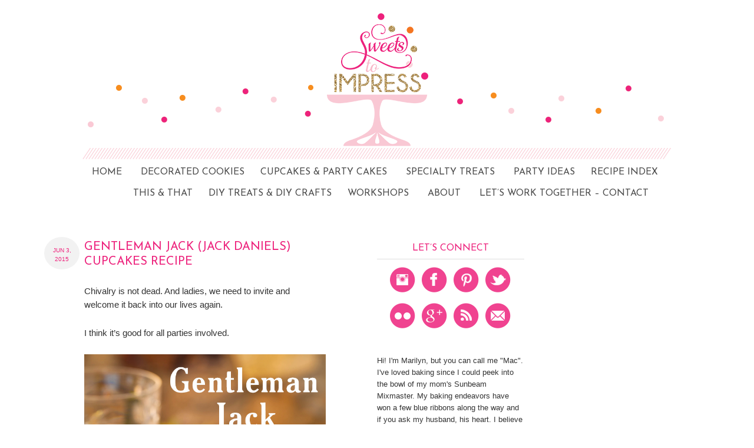

--- FILE ---
content_type: text/html; charset=UTF-8
request_url: http://www.sweetstoimpress.com/tag/fathers-day-2/
body_size: 17355
content:
<!DOCTYPE html PUBLIC "-//W3C//DTD XHTML 1.0 Transitional//EN" "http://www.w3.org/TR/xhtml1/DTD/xhtml1-transitional.dtd">
<html xmlns="http://www.w3.org/1999/xhtml" lang="en-US" xml:lang="en-US">
<head profile="http://gmpg.org/xfn/11">
<meta http-equiv="Content-Type" content="text/html; charset=UTF-8" />
<title>father’s day</title><meta name="robots" content="noindex,noodp,noydir" />
<meta name="viewport" content="width=device-width, initial-scale=1.0"/>
			<style type="text/css">
				.slide-excerpt { width: 100%; }
				.slide-excerpt { bottom: 0; }
				.slide-excerpt { left: 0; }
				.flexslider { max-width: 680px; max-height: 400px; }
				.slide-image { max-height: 400px; }
			</style>
			<style type="text/css">
				@media only screen
				and (min-device-width : 320px)
				and (max-device-width : 480px) {
					.slide-excerpt { display: none !important; }
				}
			</style> <link rel='dns-prefetch' href='//netdna.bootstrapcdn.com' />
<link rel='dns-prefetch' href='//s.w.org' />
<link rel="alternate" type="application/rss+xml" title="Sweets To Impress &raquo; Feed" href="http://www.sweetstoimpress.com/feed/" />
<link rel="alternate" type="application/rss+xml" title="Sweets To Impress &raquo; Comments Feed" href="http://www.sweetstoimpress.com/comments/feed/" />
<link rel="alternate" type="application/rss+xml" title="Sweets To Impress &raquo; father’s day Tag Feed" href="http://www.sweetstoimpress.com/tag/fathers-day-2/feed/" />
<!-- This site uses the Google Analytics by MonsterInsights plugin v7.10.4 - Using Analytics tracking - https://www.monsterinsights.com/ -->
<script type="text/javascript" data-cfasync="false">
	var mi_version         = '7.10.4';
	var mi_track_user      = true;
	var mi_no_track_reason = '';
	
	var disableStr = 'ga-disable-UA-39380322-1';

	/* Function to detect opted out users */
	function __gaTrackerIsOptedOut() {
		return document.cookie.indexOf(disableStr + '=true') > -1;
	}

	/* Disable tracking if the opt-out cookie exists. */
	if ( __gaTrackerIsOptedOut() ) {
		window[disableStr] = true;
	}

	/* Opt-out function */
	function __gaTrackerOptout() {
	  document.cookie = disableStr + '=true; expires=Thu, 31 Dec 2099 23:59:59 UTC; path=/';
	  window[disableStr] = true;
	}
	
	if ( mi_track_user ) {
		(function(i,s,o,g,r,a,m){i['GoogleAnalyticsObject']=r;i[r]=i[r]||function(){
			(i[r].q=i[r].q||[]).push(arguments)},i[r].l=1*new Date();a=s.createElement(o),
			m=s.getElementsByTagName(o)[0];a.async=1;a.src=g;m.parentNode.insertBefore(a,m)
		})(window,document,'script','//www.google-analytics.com/analytics.js','__gaTracker');

		__gaTracker('create', 'UA-39380322-1', 'auto');
		__gaTracker('set', 'forceSSL', true);
		__gaTracker('send','pageview');
	} else {
		console.log( "" );
		(function() {
			/* https://developers.google.com/analytics/devguides/collection/analyticsjs/ */
			var noopfn = function() {
				return null;
			};
			var noopnullfn = function() {
				return null;
			};
			var Tracker = function() {
				return null;
			};
			var p = Tracker.prototype;
			p.get = noopfn;
			p.set = noopfn;
			p.send = noopfn;
			var __gaTracker = function() {
				var len = arguments.length;
				if ( len === 0 ) {
					return;
				}
				var f = arguments[len-1];
				if ( typeof f !== 'object' || f === null || typeof f.hitCallback !== 'function' ) {
					console.log( 'Not running function __gaTracker(' + arguments[0] + " ....) because you are not being tracked. " + mi_no_track_reason );
					return;
				}
				try {
					f.hitCallback();
				} catch (ex) {

				}
			};
			__gaTracker.create = function() {
				return new Tracker();
			};
			__gaTracker.getByName = noopnullfn;
			__gaTracker.getAll = function() {
				return [];
			};
			__gaTracker.remove = noopfn;
			window['__gaTracker'] = __gaTracker;
					})();
		}
</script>
<!-- / Google Analytics by MonsterInsights -->
		<script type="text/javascript">
			window._wpemojiSettings = {"baseUrl":"https:\/\/s.w.org\/images\/core\/emoji\/11\/72x72\/","ext":".png","svgUrl":"https:\/\/s.w.org\/images\/core\/emoji\/11\/svg\/","svgExt":".svg","source":{"concatemoji":"http:\/\/www.sweetstoimpress.com\/wp-includes\/js\/wp-emoji-release.min.js?ver=4.9.26"}};
			!function(e,a,t){var n,r,o,i=a.createElement("canvas"),p=i.getContext&&i.getContext("2d");function s(e,t){var a=String.fromCharCode;p.clearRect(0,0,i.width,i.height),p.fillText(a.apply(this,e),0,0);e=i.toDataURL();return p.clearRect(0,0,i.width,i.height),p.fillText(a.apply(this,t),0,0),e===i.toDataURL()}function c(e){var t=a.createElement("script");t.src=e,t.defer=t.type="text/javascript",a.getElementsByTagName("head")[0].appendChild(t)}for(o=Array("flag","emoji"),t.supports={everything:!0,everythingExceptFlag:!0},r=0;r<o.length;r++)t.supports[o[r]]=function(e){if(!p||!p.fillText)return!1;switch(p.textBaseline="top",p.font="600 32px Arial",e){case"flag":return s([55356,56826,55356,56819],[55356,56826,8203,55356,56819])?!1:!s([55356,57332,56128,56423,56128,56418,56128,56421,56128,56430,56128,56423,56128,56447],[55356,57332,8203,56128,56423,8203,56128,56418,8203,56128,56421,8203,56128,56430,8203,56128,56423,8203,56128,56447]);case"emoji":return!s([55358,56760,9792,65039],[55358,56760,8203,9792,65039])}return!1}(o[r]),t.supports.everything=t.supports.everything&&t.supports[o[r]],"flag"!==o[r]&&(t.supports.everythingExceptFlag=t.supports.everythingExceptFlag&&t.supports[o[r]]);t.supports.everythingExceptFlag=t.supports.everythingExceptFlag&&!t.supports.flag,t.DOMReady=!1,t.readyCallback=function(){t.DOMReady=!0},t.supports.everything||(n=function(){t.readyCallback()},a.addEventListener?(a.addEventListener("DOMContentLoaded",n,!1),e.addEventListener("load",n,!1)):(e.attachEvent("onload",n),a.attachEvent("onreadystatechange",function(){"complete"===a.readyState&&t.readyCallback()})),(n=t.source||{}).concatemoji?c(n.concatemoji):n.wpemoji&&n.twemoji&&(c(n.twemoji),c(n.wpemoji)))}(window,document,window._wpemojiSettings);
		</script>
		<style type="text/css">
img.wp-smiley,
img.emoji {
	display: inline !important;
	border: none !important;
	box-shadow: none !important;
	height: 1em !important;
	width: 1em !important;
	margin: 0 .07em !important;
	vertical-align: -0.1em !important;
	background: none !important;
	padding: 0 !important;
}
</style>
<link rel='stylesheet' id='sb_instagram_styles-css'  href='http://www.sweetstoimpress.com/wp-content/plugins/instagram-feed/css/sb-instagram-2-2.min.css?ver=2.2' type='text/css' media='all' />
<link rel='stylesheet' id='sample-child-theme-css'  href='http://www.sweetstoimpress.com/wp-content/themes/Archive/style.css?ver=2.1.2' type='text/css' media='all' />
<link rel='stylesheet' id='yumprint-recipe-theme-layout-css'  href='http://www.sweetstoimpress.com/wp-content/plugins/recipe-card/css/layout.css?ver=4.9.26' type='text/css' media='all' />
<link rel='stylesheet' id='sfly-tbgrdr-css-css'  href='http://www.sweetstoimpress.com/wp-content/plugins/thumbnail-grid/css/thumbnailgrid.css?ver=4.9.26' type='text/css' media='all' />
<link rel='stylesheet' id='wordpress-popular-posts-css-css'  href='http://www.sweetstoimpress.com/wp-content/plugins/wordpress-popular-posts/public/css/wpp.css?ver=4.0.13' type='text/css' media='all' />
<link rel='stylesheet' id='font-awesome-css'  href='//netdna.bootstrapcdn.com/font-awesome/4.0.3/css/font-awesome.css?ver=4.9.26' type='text/css' media='all' />
<link rel='stylesheet' id='slider_styles-css'  href='http://www.sweetstoimpress.com/wp-content/plugins/genesis-responsive-slider/assets/style.css?ver=1.0.1' type='text/css' media='all' />
<script type='text/javascript'>
/* <![CDATA[ */
var monsterinsights_frontend = {"js_events_tracking":"true","download_extensions":"doc,pdf,ppt,zip,xls,docx,pptx,xlsx","inbound_paths":"[]","home_url":"http:\/\/www.sweetstoimpress.com","hash_tracking":"false"};
/* ]]> */
</script>
<script type='text/javascript' src='http://www.sweetstoimpress.com/wp-content/plugins/google-analytics-for-wordpress/assets/js/frontend.min.js?ver=7.10.4'></script>
<script type='text/javascript' src='http://www.sweetstoimpress.com/wp-includes/js/jquery/jquery.js?ver=1.12.4'></script>
<script type='text/javascript' src='http://www.sweetstoimpress.com/wp-includes/js/jquery/jquery-migrate.min.js?ver=1.4.1'></script>
<script type='text/javascript' src='http://www.sweetstoimpress.com/wp-content/plugins/recipe-card/js/post.js?ver=4.9.26'></script>
<link rel='https://api.w.org/' href='http://www.sweetstoimpress.com/wp-json/' />
<link rel="EditURI" type="application/rsd+xml" title="RSD" href="http://www.sweetstoimpress.com/xmlrpc.php?rsd" />
<script type="text/javascript">
	window.yumprintRecipePlugin = "http://www.sweetstoimpress.com/wp-content/plugins/recipe-card";
	window.yumprintRecipeAjaxUrl = "http://www.sweetstoimpress.com/wp-admin/admin-ajax.php";
	window.yumprintRecipeUrl = "http://www.sweetstoimpress.com/";
</script><!--[if lte IE 8]>
<script type="text/javascript">
    window.yumprintRecipeDisabled = true;
</script>
<![endif]-->
<style type="text/css">    .blog-yumprint-recipe .blog-yumprint-recipe-title {
    	color: #414141;
    }
    .blog-yumprint-recipe .blog-yumprint-subheader, .blog-yumprint-recipe .blog-yumprint-infobar-section-title, .blog-yumprint-recipe .blog-yumprint-infobox-section-title, .blog-yumprint-nutrition-section-title {
        color: #414141;
    }
    .blog-yumprint-recipe .blog-yumprint-save, .blog-yumprint-recipe .blog-yumprint-header .blog-yumprint-save a {
    	background-color: #666666;
    	color: #ffffff !important;
    }
    .blog-yumprint-recipe .blog-yumprint-save:hover, .blog-yumprint-recipe .blog-yumprint-header .blog-yumprint-save:hover a {
    	background-color: #808080;
    }
    .blog-yumprint-recipe .blog-yumprint-adapted-link, .blog-yumprint-nutrition-more, .blog-yumprint-report-error {
        color: #666666;
    }
    .blog-yumprint-recipe .blog-yumprint-infobar-section-data, .blog-yumprint-recipe .blog-yumprint-infobox-section-data, .blog-yumprint-recipe .blog-yumprint-adapted, .blog-yumprint-recipe .blog-yumprint-author, .blog-yumprint-recipe .blog-yumprint-serves, .blog-yumprint-nutrition-section-data {
        color: #808080;
    }
    .blog-yumprint-recipe .blog-yumprint-recipe-summary, .blog-yumprint-recipe .blog-yumprint-ingredient-item, .blog-yumprint-recipe .blog-yumprint-method-item, .blog-yumprint-recipe .blog-yumprint-note-item, .blog-yumprint-write-review, .blog-yumprint-nutrition-box {
        color: #414141;
    }
    .blog-yumprint-write-review:hover, .blog-yumprint-nutrition-more:hover, .blog-yumprint-recipe .blog-yumprint-adapted-link:hover {
        color: #808080;
    }
    .blog-yumprint-recipe .blog-yumprint-nutrition-bar:hover .blog-yumprint-nutrition-section-title {
        color: #5a5a5a;
    }
    .blog-yumprint-recipe .blog-yumprint-nutrition-bar:hover .blog-yumprint-nutrition-section-data {
        color: #9a9a9a;
    }

    .blog-yumprint-recipe .blog-yumprint-print {
    	background-color: #bfbfbf;
    	color: #ffffff;
    }
    .blog-yumprint-recipe .blog-yumprint-print:hover {
    	background-color: #d9d9d9;
    }
    .blog-yumprint-recipe {
    	background-color: white;
    	border-color: rgb(220, 220, 220);
    	border-style: none;
    	border-width: 1px;
    	border-radius: 0px;
    }
    .blog-yumprint-recipe .blog-yumprint-recipe-contents {
    	border-top-color: rgb(220, 220, 220);
    	border-top-width: 1px;
    	border-top-style: solid;
    }
    .blog-yumprint-recipe .blog-yumprint-info-bar, .blog-yumprint-recipe .blog-yumprint-nutrition-bar, .blog-yumprint-nutrition-border {
    	border-top-color: rgb(220, 220, 220);
    	border-top-width: 1px;
    	border-top-style: solid;
    }
    .blog-yumprint-nutrition-line, .blog-yumprint-nutrition-thick-line, .blog-yumprint-nutrition-very-thick-line {
    	border-top-color: rgb(220, 220, 220);
    }
    .blog-yumprint-recipe .blog-yumprint-info-box, .blog-yumprint-nutrition-box {
    	background-color: white;
    	border-color: rgb(220, 220, 220);
    	border-style: solid;
    	border-width: 1px;
    	border-radius: 0px;
    }
    .blog-yumprint-recipe .blog-yumprint-recipe-title {
		font-family: Helvetica Neue,Helvetica,Arial,sans-serif, Helvetica Neue, Helvetica, Tahoma, Sans Serif, Sans;
		font-size: 22px;
		font-weight: normal;
		font-style: normal;
		text-transform: none;
		text-decoration: none;
    }
    .blog-yumprint-recipe .blog-yumprint-subheader {
		font-family: Helvetica Neue,Helvetica,Arial,sans-serif, Helvetica Neue, Helvetica, Tahoma, Sans Serif, Sans;
		font-size: 18px;
		font-weight: normal;
		font-style: normal;
		text-transform: none;
		text-decoration: none;
    }
    .blog-yumprint-recipe .blog-yumprint-recipe-summary, .blog-yumprint-recipe .blog-yumprint-ingredients, .blog-yumprint-recipe .blog-yumprint-methods, .blog-yumprint-recipe .blog-yumprint-notes, .blog-yumprint-write-review, .blog-yumprint-nutrition-box {
		font-family: Helvetica Neue,Helvetica,Arial,sans-serif, Helvetica Neue, Helvetica, Tahoma, Sans Serif, Sans;
		font-size: 14px;
		font-weight: normal;
		font-style: normal;
		text-transform: none;
		text-decoration: none;
    }
    .blog-yumprint-recipe .blog-yumprint-info-bar, .blog-yumprint-recipe .blog-yumprint-info-box, .blog-yumprint-recipe .blog-yumprint-adapted, .blog-yumprint-recipe .blog-yumprint-author, .blog-yumprint-recipe .blog-yumprint-serves, .blog-yumprint-recipe .blog-yumprint-infobar-section-title, .blog-yumprint-recipe .blog-yumprint-infobox-section-title,.blog-yumprint-recipe .blog-yumprint-nutrition-bar, .blog-yumprint-nutrition-section-title, .blog-yumprint-nutrition-more {
		font-family: Helvetica Neue,Helvetica,Arial,sans-serif, Helvetica Neue, Helvetica, Tahoma, Sans Serif, Sans;
		font-size: 14px;
		font-weight: normal;
		font-style: normal;
		text-transform: none;
		text-decoration: none;
    }
    .blog-yumprint-recipe .blog-yumprint-action {
		font-family: Helvetica Neue,Helvetica,Arial,sans-serif, Helvetica Neue, Helvetica, Tahoma, Sans Serif, Sans;
		font-size: 13px;
		font-weight: normal;
		font-style: normal;
		text-transform: none;
		text-decoration: none;
    }    </style><script type="text/javascript">
	window._wp_rp_static_base_url = 'https://wprp.zemanta.com/static/';
	window._wp_rp_wp_ajax_url = "http://www.sweetstoimpress.com/wp-admin/admin-ajax.php";
	window._wp_rp_plugin_version = '3.6.4';
	window._wp_rp_post_id = '11594';
	window._wp_rp_num_rel_posts = '4';
	window._wp_rp_thumbnails = true;
	window._wp_rp_post_title = 'Gentleman+Jack+%28Jack+Daniels%29+Cupcakes+Recipe';
	window._wp_rp_post_tags = ['boozy+cupcakes', 'jack+daniels', 'wilton+sweet+treat+team', 'gentleman+jack+cupcakes+recipe', 'wilton+products', 'gentleman+jack', 'wilton+cakes', 'father%E2%80%99s+day', 'wilton', 'cupcakes', 'jack+daniels+recipes', 'father%27s+day+cupcakes', 'jack+daniels+cupcakes+recipe', 'cupcakes+%26amp%3B+party+cakes', 'dessert', 'specialty+treats', 'health', 'car', 'recip', 'door', 'top', 'cupcak', 'colleg', 'dead', 'cherri', 'daniel', 'school', 'chivalri', 'home', 'jack', 'ladi'];
	window._wp_rp_promoted_content = true;
</script>
<link rel="stylesheet" href="http://www.sweetstoimpress.com/wp-content/plugins/wordpress-23-related-posts-plugin/static/themes/vertical.css?version=3.6.4" />
<link rel="Shortcut Icon" href="http://www.sweetstoimpress.com/wp-content/themes/Archive/images/favicon.ico" type="image/x-icon" />
<link rel="pingback" href="http://www.sweetstoimpress.com/xmlrpc.php" />
<style type="text/css">#header { background: url(http://www.sweetstoimpress.com/wp-content/uploads/2015/08/cropped-header.png) no-repeat !important; }</style>
</head>
<body class="archive tag tag-fathers-day-2 tag-641 custom-header header-image header-full-width nolayout"><div id="header"><div class="wrap"><div id="title-area"><p id="title"><a href="http://www.sweetstoimpress.com/">Sweets To Impress</a></p></div><div id="nav"><div class="wrap"><ul id="menu-navigation-bar" class="menu genesis-nav-menu menu-primary js-superfish"><li id="menu-item-26" class="menu-item menu-item-type-custom menu-item-object-custom menu-item-home menu-item-26"><a href="http://www.sweetstoimpress.com/">Home</a></li>
<li id="menu-item-39" class="menu-item menu-item-type-post_type menu-item-object-page menu-item-has-children menu-item-39"><a href="http://www.sweetstoimpress.com/decorated-cookies/">Decorated Cookies</a>
<ul class="sub-menu">
	<li id="menu-item-4028" class="menu-item menu-item-type-post_type menu-item-object-page menu-item-4028"><a href="http://www.sweetstoimpress.com/decorated-cookies/birthday-and-general/">Birthday &#038; General</a></li>
	<li id="menu-item-4358" class="menu-item menu-item-type-post_type menu-item-object-page menu-item-4358"><a href="http://www.sweetstoimpress.com/decorated-cookies/bridal/">Bridal</a></li>
	<li id="menu-item-9107" class="menu-item menu-item-type-custom menu-item-object-custom menu-item-has-children menu-item-9107"><a>Seasonal</a>
	<ul class="sub-menu">
		<li id="menu-item-4375" class="menu-item menu-item-type-post_type menu-item-object-page menu-item-4375"><a href="http://www.sweetstoimpress.com/decorated-cookies/holiday/valentines-day/">Valentine&#8217;s Day</a></li>
		<li id="menu-item-4387" class="menu-item menu-item-type-post_type menu-item-object-page menu-item-4387"><a href="http://www.sweetstoimpress.com/decorated-cookies/holiday/spring-easter/">Spring &#038; Easter</a></li>
		<li id="menu-item-4372" class="menu-item menu-item-type-post_type menu-item-object-page menu-item-4372"><a href="http://www.sweetstoimpress.com/decorated-cookies/holiday/patriotic/">Summer &#038; 4th of July</a></li>
		<li id="menu-item-9784" class="menu-item menu-item-type-post_type menu-item-object-page menu-item-9784"><a href="http://www.sweetstoimpress.com/decorated-cookies/holiday/fall-halloween/">Fall &#038; Halloween</a></li>
		<li id="menu-item-4378" class="menu-item menu-item-type-post_type menu-item-object-page menu-item-4378"><a href="http://www.sweetstoimpress.com/decorated-cookies/holiday/winter-christmas/">Winter &#038; Christmas</a></li>
		<li id="menu-item-4369" class="menu-item menu-item-type-post_type menu-item-object-page menu-item-4369"><a href="http://www.sweetstoimpress.com/decorated-cookies/tushie-cookies/">Tushie Cookies</a></li>
	</ul>
</li>
</ul>
</li>
<li id="menu-item-40" class="menu-item menu-item-type-post_type menu-item-object-page menu-item-40"><a href="http://www.sweetstoimpress.com/cupcakes/">Cupcakes &#038; Party Cakes</a></li>
<li id="menu-item-41" class="menu-item menu-item-type-post_type menu-item-object-page menu-item-41"><a href="http://www.sweetstoimpress.com/special-occasion-treats/">Specialty Treats</a></li>
<li id="menu-item-42" class="menu-item menu-item-type-post_type menu-item-object-page menu-item-has-children menu-item-42"><a href="http://www.sweetstoimpress.com/parties-entertaining/">Party Ideas</a>
<ul class="sub-menu">
	<li id="menu-item-4044" class="menu-item menu-item-type-post_type menu-item-object-page menu-item-4044"><a href="http://www.sweetstoimpress.com/parties-entertaining/decorations/">Decorations</a></li>
	<li id="menu-item-4045" class="menu-item menu-item-type-post_type menu-item-object-page menu-item-4045"><a href="http://www.sweetstoimpress.com/parties-entertaining/fun-ideas/">Fun Ideas</a></li>
	<li id="menu-item-4046" class="menu-item menu-item-type-post_type menu-item-object-page menu-item-4046"><a href="http://www.sweetstoimpress.com/parties-entertaining/party-favors/">Party Favors</a></li>
</ul>
</li>
<li id="menu-item-29" class="menu-item menu-item-type-post_type menu-item-object-page menu-item-has-children menu-item-29"><a href="http://www.sweetstoimpress.com/recipe-index/">Recipe Index</a>
<ul class="sub-menu">
	<li id="menu-item-9082" class="menu-item menu-item-type-post_type menu-item-object-page menu-item-9082"><a href="http://www.sweetstoimpress.com/recipe-index/dessert/">Dessert</a></li>
	<li id="menu-item-9081" class="menu-item menu-item-type-post_type menu-item-object-page menu-item-9081"><a href="http://www.sweetstoimpress.com/recipe-index/cocktails/">Cocktails</a></li>
	<li id="menu-item-9086" class="menu-item menu-item-type-post_type menu-item-object-page menu-item-9086"><a href="http://www.sweetstoimpress.com/recipe-index/seasonal/">Seasonal</a></li>
	<li id="menu-item-4355" class="menu-item menu-item-type-post_type menu-item-object-page menu-item-4355"><a href="http://www.sweetstoimpress.com/recipe-index/sugar-cookie-dough-recipe/">Sugar Cookie Dough Recipe</a></li>
	<li id="menu-item-9892" class="menu-item menu-item-type-post_type menu-item-object-page menu-item-9892"><a href="http://www.sweetstoimpress.com/appetizers/">Appetizers</a></li>
	<li id="menu-item-9083" class="menu-item menu-item-type-post_type menu-item-object-page menu-item-9083"><a href="http://www.sweetstoimpress.com/recipe-index/drinks/">Drinks</a></li>
	<li id="menu-item-9084" class="menu-item menu-item-type-post_type menu-item-object-page menu-item-9084"><a href="http://www.sweetstoimpress.com/recipe-index/main-dishes/">Main Dishes</a></li>
	<li id="menu-item-9085" class="menu-item menu-item-type-post_type menu-item-object-page menu-item-9085"><a href="http://www.sweetstoimpress.com/recipe-index/salads/">Salads</a></li>
</ul>
</li>
</ul></div></div></div></div><div id="wrap"><div id="subnav"><div class="wrap"><ul id="menu-secondary-navigation" class="menu genesis-nav-menu menu-secondary js-superfish"><li id="menu-item-4220" class="menu-item menu-item-type-custom menu-item-object-custom menu-item-has-children menu-item-4220"><a>This &#038; That</a>
<ul class="sub-menu">
	<li id="menu-item-9777" class="menu-item menu-item-type-post_type menu-item-object-page menu-item-9777"><a href="http://www.sweetstoimpress.com/this-that/miscellany/">Miscellany</a></li>
	<li id="menu-item-10012" class="menu-item menu-item-type-post_type menu-item-object-page menu-item-10012"><a href="http://www.sweetstoimpress.com/musings/">Musings</a></li>
	<li id="menu-item-4068" class="menu-item menu-item-type-post_type menu-item-object-page menu-item-4068"><a href="http://www.sweetstoimpress.com/this-that/travel/">Travel</a></li>
</ul>
</li>
<li id="menu-item-51" class="menu-item menu-item-type-post_type menu-item-object-page menu-item-has-children menu-item-51"><a href="http://www.sweetstoimpress.com/diy-treats-and-diy-crafts/">DIY Treats &#038; DIY Crafts</a>
<ul class="sub-menu">
	<li id="menu-item-4065" class="menu-item menu-item-type-post_type menu-item-object-page menu-item-4065"><a href="http://www.sweetstoimpress.com/diy-treats-and-diy-crafts/diy-treats/">DIY Treats</a></li>
	<li id="menu-item-4064" class="menu-item menu-item-type-post_type menu-item-object-page menu-item-4064"><a href="http://www.sweetstoimpress.com/diy-treats-and-diy-crafts/diy-crafts-decorations/">DIY Crafts &#038; Decorations</a></li>
</ul>
</li>
<li id="menu-item-10194" class="menu-item menu-item-type-post_type menu-item-object-page menu-item-10194"><a href="http://www.sweetstoimpress.com/workshops-3/">Workshops</a></li>
<li id="menu-item-28" class="menu-item menu-item-type-post_type menu-item-object-page menu-item-28"><a href="http://www.sweetstoimpress.com/about/">About</a></li>
<li id="menu-item-27" class="menu-item menu-item-type-post_type menu-item-object-page menu-item-27"><a href="http://www.sweetstoimpress.com/contact/">Let&#8217;s Work Together &#8211; Contact</a></li>
</ul></div></div><div id="inner"><div id="content-sidebar-wrap"><div id="content" class="hfeed"><div class="before-posts-sidebar"></div><div class="post-11594 post type-post status-publish format-standard has-post-thumbnail hentry category-cupcakes-party-cakes category-dessert category-specialty-treats tag-boozy-cupcakes tag-cupcakes-2 tag-fathers-day-cupcakes tag-fathers-day-2 tag-gentleman-jack tag-gentleman-jack-cupcakes-recipe tag-jack-daniels tag-jack-daniels-cupcakes-recipe tag-jack-daniels-recipes tag-wilton tag-wilton-cakes tag-wilton-products tag-wilton-sweet-treat-team entry"><div class="post-info"><span class="date published time" title="2015-06-03T12:43:46+00:00">Jun 3, 2015</span> </div><h2 class="entry-title"><a href="http://www.sweetstoimpress.com/2015/06/gentleman-jack-cupcakes/" rel="bookmark">Gentleman Jack (Jack Daniels) Cupcakes Recipe</a></h2> 
<div class="entry-content"><p>Chivalry is not dead. And ladies, we need to invite and welcome it back into our lives again.</p>
<p>I think it&#8217;s good for all parties involved.&nbsp;</p>
<p><a href="http://www.sweetstoimpress.com/wp-content/uploads/2015/06/Gentleman-Jack-Cupcakes-9373.700.title_.jpg"><img class="alignnone size-full wp-image-11604" src="http://www.sweetstoimpress.com/wp-content/uploads/2015/06/Gentleman-Jack-Cupcakes-9373.700.title_.jpg" alt="Gentleman Jack Cupcakes" height="1050" width="700" srcset="http://www.sweetstoimpress.com/wp-content/uploads/2015/06/Gentleman-Jack-Cupcakes-9373.700.title_.jpg 700w, http://www.sweetstoimpress.com/wp-content/uploads/2015/06/Gentleman-Jack-Cupcakes-9373.700.title_-400x600.jpg 400w, http://www.sweetstoimpress.com/wp-content/uploads/2015/06/Gentleman-Jack-Cupcakes-9373.700.title_-683x1024.jpg 683w" sizes="(max-width: 700px) 100vw, 700px" /></a></p>
<p>When you think about it, when a stranger opens or holds the door for you, two smiles are exchanged and if you&#8217;re feeling particularly friendly the cherry on the top of the obligatory<em> &#8220;thank you&#8221;</em> might be to say, <em>&#8220;That was really nice of you&#8221;.&nbsp; </em>A widened smile will always greet you in return and it <em>is</em> nice and for those few seconds of time spirits are uplifted. There&#8217;s got to be health benefits in this too.</p>
<p>In our home, we&#8217;ve raised our boys to be gentlemen. They know to hold the door for someone, open the car door for a lady (even mom) and to walk on the outside of the sidewalk closest to the street when on a date.&nbsp; According to my youngest son, who with all his high school honors was also voted <em>&#8220;the most likely to help grandma across the street&#8221;</em>, being helpful and nice was scorned once in college when a co-ed on campus snapped back, <em>&#8220;I can get my own door!&#8221; </em>Sad. She missed the opportunity for a polite, civil exchange with a most wonderful, thoughtful and caring man &#8211; my son, of course!&nbsp;</p>
<p>My children&#8217;s father has also set wonderful examples of being a gentleman while they were growing up and he continues to be a gentleman even out of view from their watchful eyes.&nbsp; I tease him that he has the personality of a golden retriever of which I mean in the most complimentary way.&nbsp; He is friendly to a fault and is always willing to lend a hand. Over the weekend, he shared with me while at the gas station last week he noticed a woman trying to figure out how to put oil in her European-made car so he asked her if she&#8217;d like some help.&nbsp; She gladly accepted and offered him $10 in return <em>&#8220;for his trouble&#8221;</em> to which, of course, he politely declined. Gentleman points awarded all around.</p>
<p>This Father&#8217;s Day, to honor the dad in our family who has set the bar high and continues to be an exemplary role model of being a true gentleman and since the men in my life are all over 21, I developed a recipe for <em>Gentleman Jack Cupcakes</em> enhanced with a few drops of the<a href="http://www.wilton.com/store/site/product.cfm?sku=604-2250" target="_blank"> Treatology Flavor System by Wilton Cakes in Salted Caramel</a>.</p>
<p><a href="http://www.sweetstoimpress.com/wp-content/uploads/2015/06/Gentleman-Jack-Cupcakes-9269.700.logo_.jpg"><img class="alignnone size-full wp-image-11600" src="http://www.sweetstoimpress.com/wp-content/uploads/2015/06/Gentleman-Jack-Cupcakes-9269.700.logo_.jpg" alt="Gentleman Jack Cupcakes" height="700" width="700" srcset="http://www.sweetstoimpress.com/wp-content/uploads/2015/06/Gentleman-Jack-Cupcakes-9269.700.logo_.jpg 700w, http://www.sweetstoimpress.com/wp-content/uploads/2015/06/Gentleman-Jack-Cupcakes-9269.700.logo_-150x150.jpg 150w, http://www.sweetstoimpress.com/wp-content/uploads/2015/06/Gentleman-Jack-Cupcakes-9269.700.logo_-600x600.jpg 600w" sizes="(max-width: 700px) 100vw, 700px" /></a></p>
<p><a href="http://www.jackdaniels.com/verify-age?url=whiskey/gentleman-jack" target="_blank">Gentleman Jack</a> is an<em> &#8220;80 proof Tennessee whiskey that is twice charcoal mellowed for smoothness.&#8221;</em>&nbsp; It&#8217;s made by <a href="http://www.jackdaniels.com/verify-age?url=whiskey/gentleman-jack" target="_blank">Jack Daniels</a>. A little trivia here &#8211; Did you know the &#8220;Jack&#8221; in Jack Daniels is actually a nickname for Jasper? Interesting, no? 🙂</p>
<p>But I digress. When I was at the <a href="http://www.sweetstoimpress.com/2015/05/wilton-cake-decorating-sweet-up-2015-recap.html" target="_blank">Wilton Sweet Up</a> this past April, being part of the Wilton Sweet Treat Team, we were introduced to a new flavoring system they had developed. These flavorings aren&#8217;t your mama&#8217;s vanilla extract. They are flavor intense and wonderfully aromatic. I sampled various flavors infused into sugar cookies and buttercream icing while at the Sweet Up and I went nuts over them!&nbsp; I instinctively knew pairing a smooth, golden whiskey would be like a gentlemen opening the door and the salted caramel flavoring would confidently walk through as if saying, <em>&#8220;thank you, that was really nice of you.&#8221;&nbsp; </em>Truly the perfectly polite, sweet encounter.</p>
<p><a href="http://www.sweetstoimpress.com/wp-content/uploads/2015/06/Gentleman-Jack-Cupcakes-9387.700.jpg"><img class="alignnone size-full wp-image-11605" src="http://www.sweetstoimpress.com/wp-content/uploads/2015/06/Gentleman-Jack-Cupcakes-9387.700.jpg" alt="Gentleman Jack Cupcakes" height="1050" width="700" srcset="http://www.sweetstoimpress.com/wp-content/uploads/2015/06/Gentleman-Jack-Cupcakes-9387.700.jpg 700w, http://www.sweetstoimpress.com/wp-content/uploads/2015/06/Gentleman-Jack-Cupcakes-9387.700-400x600.jpg 400w, http://www.sweetstoimpress.com/wp-content/uploads/2015/06/Gentleman-Jack-Cupcakes-9387.700-683x1024.jpg 683w" sizes="(max-width: 700px) 100vw, 700px" /></a></p>
<p>The <a href="http://www.wilton.com/store/site/product.cfm?sku=604-2250" target="_blank">Treatology Flavoring System</a> is sold in a kit or sold as individual bottles.&nbsp; The kit includes Crisp Champagne, Sweet Meyer Lemon, Fresh Basil, Warm Cinnamon Graham, Juicy Peach, Salted Caramel, Creamy Vanilla Custard and Toasted Coconut.&nbsp; The flavors are made to be mixed, if desired, since many of the flavors partner so well. The kit also includes a printed flavor guide to give you ideas on infusions you can create in your baking and beverages. I knew back in April upon experiencing the <a href="http://www.wilton.com/store/site/product.cfm?sku=604-2250" target="_blank">Treatology Flavoring System</a> it would be a hit and at least where the Salted Caramel is concerned, (because it&#8217;s the only flavor I have baked with so far) a wonderful compliment to my baking.&nbsp; I can&#8217;t wait to try out the other flavorings as well.</p>
<p>The recipe for both the butter cake cupcakes and the icing are below but first a little decorating info:</p>
<p>Believe it or not both decorative icing designs were made with the same large opening decorating tip. On one cupcake I made a swirl (think of making an &#8220;@&#8221; sign) &#8230;</p>
<p><a href="http://www.sweetstoimpress.com/wp-content/uploads/2015/06/Gentleman-Jack-Cupcakes-9282.700.logo_.jpg"><img class="alignnone size-full wp-image-11602" src="http://www.sweetstoimpress.com/wp-content/uploads/2015/06/Gentleman-Jack-Cupcakes-9282.700.logo_.jpg" alt="Gentleman Jack Cupcakes" height="467" width="700" srcset="http://www.sweetstoimpress.com/wp-content/uploads/2015/06/Gentleman-Jack-Cupcakes-9282.700.logo_.jpg 700w, http://www.sweetstoimpress.com/wp-content/uploads/2015/06/Gentleman-Jack-Cupcakes-9282.700.logo_-600x400.jpg 600w" sizes="(max-width: 700px) 100vw, 700px" /></a></p>
<p>&#8230;and on the other, I centered the tip in the center top of the cupcake and just squeezed even pressure while keeping the tip teeth buried in the icing and then I released the pressure making a &#8220;kiss.&#8221;</p>
<p><a href="http://www.sweetstoimpress.com/wp-content/uploads/2015/06/Gentleman-Jack-Cupcakes-9276.700.logo_.jpg"><img class="alignnone size-full wp-image-11601" src="http://www.sweetstoimpress.com/wp-content/uploads/2015/06/Gentleman-Jack-Cupcakes-9276.700.logo_.jpg" alt="Gentleman Jack Cupcakes" height="467" width="700" srcset="http://www.sweetstoimpress.com/wp-content/uploads/2015/06/Gentleman-Jack-Cupcakes-9276.700.logo_.jpg 700w, http://www.sweetstoimpress.com/wp-content/uploads/2015/06/Gentleman-Jack-Cupcakes-9276.700.logo_-600x400.jpg 600w" sizes="(max-width: 700px) 100vw, 700px" /></a></p>
<p>The cupcake wrappers are also made by Wilton.&nbsp; The fluted black are called<a href="http://www.wilton.com/store/site/product.cfm?id=6DB540BA-AA6C-4E7E-9644A57D3807B504&amp;killnav=1" target="_blank"> &#8220;Black Wave Baking Cups&#8221;</a> and the print wrappers are from the <a href="http://www.wilton.com/store/site/product.cfm?id=03A3FA1C-9340-05D3-88835F53539436B9&amp;killnav=1" target="_blank">Wilton Damask Cupcake Color Cups</a> collection.&nbsp; Both wrappers held their colors perfectly which Wilton wrappers do so well. I found both at <a href="http://www.michaels.com/" target="_blank">Michaels</a> where you can also find the Treatology Flavoring System.</p>
<p>To finish off the decorated cupcakes, I added a sugared pecan to the swirled-topped cupcakes and flaked sea salt to some of the kiss-topped cupcakes. You can see the flaked salt decoration in the main photo at the top of this post.</p>
<p>Please enjoy these <em>Gentleman Jake Cupcakes</em> responsibly.&nbsp; I felt I had to say that. 🙂</p>
<p><a href="http://www.sweetstoimpress.com/wp-content/uploads/2015/06/Gentleman-Jack-Cupcakes-9323.700.title_1.jpg"><img class="alignnone size-full wp-image-11618" src="http://www.sweetstoimpress.com/wp-content/uploads/2015/06/Gentleman-Jack-Cupcakes-9323.700.title_1.jpg" alt="Gentleman Jack Cupcakes" height="467" width="700" srcset="http://www.sweetstoimpress.com/wp-content/uploads/2015/06/Gentleman-Jack-Cupcakes-9323.700.title_1.jpg 700w, http://www.sweetstoimpress.com/wp-content/uploads/2015/06/Gentleman-Jack-Cupcakes-9323.700.title_1-600x400.jpg 600w" sizes="(max-width: 700px) 100vw, 700px" /></a></p>
<p>&nbsp;Wilton Cake Decorating Products Used in this post:</p>
<p><a href="http://www.wilton.com/store/site/product.cfm?id=D00CBA7E-5056-0101-83149BBF3526C649&amp;killnav=1" target="_blank">Treatology Flavoring System in Salted Caramel</a><br />
<a href="http://www.wilton.com/treatology/" target="_blank">Treatology Flavoring System Kit</a><br />
<a href="http://www.wilton.com/store/site/product.cfm?id=6DB540BA-AA6C-4E7E-9644A57D3807B504&amp;killnav=1" target="_blank">Black Wave Baking Cups</a><br />
<a href="http://www.wilton.com/store/site/product.cfm?id=03A3FA1C-9340-05D3-88835F53539436B9&amp;killnav=1" target="_blank">Damask Color Cups Baking Cups</a></p>
<p><em>As a Wilton Brand Ambassador and member of the Wilton Sweet Treat Team, I received product and/or compensation for this post by Wilton Cake Decorating. All ideas and opinions are my own and all the products were chosen by me to share with you because I use and like them and thought you might like them too. </em>🙂<em><br />
</em></p>
    <div class="blog-yumprint-recipe blog-yumprint-side-by-side   blog-yumprint-numbered-methods " yumprintrecipe="qHz-" itemscope itemtype="http://schema.org/Recipe">    <img class="blog-yumprint-google-image" src="http://www.pinkmartinisandpearls.com/wp-content/uploads/2015/06/Gentleman-Jack-Cupcakes-9373.700.crop_1.jpg" style="display:block;position:absolute;left:-10000px;top:-10000px;" itemprop="image" />		<div class="blog-yumprint-photo-top" style="background-image: url(http://www.pinkmartinisandpearls.com/wp-content/uploads/2015/06/Gentleman-Jack-Cupcakes-9373.700.crop_1.jpg)"></div>	<div class="blog-yumprint-recipe-title" itemprop="name">Gentleman Jack Cupcakes</div>	<div class="blog-yumprint-recipe-published" itemprop="datePublished">2015-06-03 14:32:51</div>		<img class="blog-yumprint-photo-top-large" src="http://www.pinkmartinisandpearls.com/wp-content/uploads/2015/06/Gentleman-Jack-Cupcakes-9373.700.crop_1.jpg" />    <div class="blog-yumprint-serves">Yields <span itemprop="recipeYield">16</span></div>    <div class="blog-yumprint-recipe-summary" itemprop="description">A golden butter cake cupcake and silky icing infused with the pairing of Gentleman Jack Tennessee whiskey, and Wilton Cake Decorating's Salted Caramel Treatology Flavoring.</div>	<div class="blog-yumprint-header">		<div class="blog-yumprint-save blog-yumprint-action"><a href="http://yumprint.com/app/object/qHz-">Save Recipe</a></div>		<div class="blog-yumprint-print blog-yumprint-action">Print</div>	</div>	<div class="blog-yumprint-spacer"></div>	<div class="blog-yumprint-recipe-contents">		<div class="blog-yumprint-photo-middle" style="background-image: url(http://www.pinkmartinisandpearls.com/wp-content/uploads/2015/06/Gentleman-Jack-Cupcakes-9373.700.crop_1.jpg)"></div>		<div class="blog-yumprint-ingredient-section" yumprintsection="0">			<div class="blog-yumprint-subheader">Cupcakes</div>			<ol class='blog-yumprint-ingredients'>				<li class="blog-yumprint-ingredient-item" yumprintitem="0" itemprop="ingredients">4 oz. Butter, salted (1 stick)</li>				<li class="blog-yumprint-ingredient-item" yumprintitem="1" itemprop="ingredients">6.70 oz. All-purpose flour</li>				<li class="blog-yumprint-ingredient-item" yumprintitem="2" itemprop="ingredients">1/2 c. Dark brown sugar, packed</li>				<li class="blog-yumprint-ingredient-item" yumprintitem="3" itemprop="ingredients">1/2 c. Granulated sugar, approx. (see notes)</li>				<li class="blog-yumprint-ingredient-item" yumprintitem="4" itemprop="ingredients">2 Large eggs + 1 Large egg yolk</li>				<li class="blog-yumprint-ingredient-item" yumprintitem="5" itemprop="ingredients">4 oz. (1/2 c.) Gentleman Jack whiskey</li>				<li class="blog-yumprint-ingredient-item" yumprintitem="6" itemprop="ingredients">1 1/2 t. Baking powder</li>				<li class="blog-yumprint-ingredient-item" yumprintitem="7" itemprop="ingredients">1/4 t. Baking soda</li>				<li class="blog-yumprint-ingredient-item" yumprintitem="8" itemprop="ingredients">1/4 t. Wilton's Salted Caramel Treatology Flavoring</li>			</ol>
		</div>		<div class="blog-yumprint-ingredient-section" yumprintsection="1">			<div class="blog-yumprint-subheader">Icing</div>			<ol class='blog-yumprint-ingredients'>				<li class="blog-yumprint-ingredient-item" yumprintitem="0" itemprop="ingredients">4 oz. Salted Butter (1 stick)</li>				<li class="blog-yumprint-ingredient-item" yumprintitem="1" itemprop="ingredients">1 c. Dark brown sugar, packed</li>				<li class="blog-yumprint-ingredient-item" yumprintitem="2" itemprop="ingredients">1/4 c. milk or half & half</li>				<li class="blog-yumprint-ingredient-item" yumprintitem="3" itemprop="ingredients">2 T. Gentleman Jack Tennessee whiskey</li>				<li class="blog-yumprint-ingredient-item" yumprintitem="4" itemprop="ingredients">3 c. powdered sugar, sifted</li>				<li class="blog-yumprint-ingredient-item" yumprintitem="5" itemprop="ingredients">1/4 t.Wilton's Salted Caramel Treatology Flavoring</li>			</ol>
		</div>		<div class="blog-yumprint-method-section" yumprintsection="2">			<div class="blog-yumprint-subheader">Instructions</div>			<ol class="blog-yumprint-methods" itemprop="recipeInstructions">				<li class="blog-yumprint-method-item" yumprintitem="0">Preheat oven to 350</li>			</ol>
		</div>		<div class="blog-yumprint-method-section" yumprintsection="3">			<div class="blog-yumprint-subheader">Cake</div>			<ol class="blog-yumprint-methods" itemprop="recipeInstructions">				<li class="blog-yumprint-method-item" yumprintitem="0">Bring butter and eggs to room temp.</li>				<li class="blog-yumprint-method-item" yumprintitem="1">After measuring the brown sugar, weigh it and add enough granulated sugar to bring the total sugar weight to 7 oz.  This is approx. 1/2 cup of granulated sugar.</li>				<li class="blog-yumprint-method-item" yumprintitem="2">Cream butter and sugar together.</li>				<li class="blog-yumprint-method-item" yumprintitem="3">Add eggs and extra egg yolk and beat until incorporated.</li>				<li class="blog-yumprint-method-item" yumprintitem="4">Add whiskey and salted caramel flavoring.</li>				<li class="blog-yumprint-method-item" yumprintitem="5">Sift flour, baking powder and baking soda together and add to batter.</li>				<li class="blog-yumprint-method-item" yumprintitem="6">Mix batter on medium speed for 3 minutes.</li>				<li class="blog-yumprint-method-item" yumprintitem="7">Line cupcake pan with wrappers. Bake for approx. 12-15 minutes until toothpick just comes out clean when inserted. Do not over bake.</li>			</ol>
		</div>		<div class="blog-yumprint-method-section" yumprintsection="4">			<div class="blog-yumprint-subheader">Icing</div>			<ol class="blog-yumprint-methods" itemprop="recipeInstructions">				<li class="blog-yumprint-method-item" yumprintitem="0">Place butter, dark brown sugar and milk into a saucepan. Bring to a boil. Take the mixture off the heat and add Gentleman Jack and Wilton's Salted Caramel flavoring.  Cool to room temp.</li>				<li class="blog-yumprint-method-item" yumprintitem="1">Place mixture in mixing bowl and beat powdered sugar into the cooled mixture. If the icing is too thick, thin with a dribble of milk or half & half. If you want it more stiff, add more powdered sugar.</li>				<li class="blog-yumprint-method-item" yumprintitem="2">Makes 2 cups - enough for the amount of cupcakes featured.</li>			</ol>
		</div>		<div class="blog-yumprint-note-section" yumprintsection="5">			<div class="blog-yumprint-subheader">Notes</div>			<ol class='blog-yumprint-notes'>				<li class="blog-yumprint-note-item" yumprintitem="0">For the cake - because the moisture content of the dark brown sugar can vary, I found measuring the total sugar weight along with measuring the flour weight turned out consistent cupcake texture with subsequent batches. I highly recommend doing this.</li>			</ol>
		</div>    <div class="author blog-yumprint-author" itemprop="author">By Marilyn Johnson</div>    <div class="blog-yumprint-recipe-source">Sweets To Impress http://www.sweetstoimpress.com/</div>		</div>
	</div>
</div><div class="post-meta"><span class="categories">Filed Under: <a href="http://www.sweetstoimpress.com/category/cupcakes-party-cakes/" rel="category tag">Cupcakes &amp; Party Cakes</a>, <a href="http://www.sweetstoimpress.com/category/dessert/" rel="category tag">Dessert</a>, <a href="http://www.sweetstoimpress.com/category/specialty-treats/" rel="category tag">Specialty Treats</a></span> <span class="tags">Tagged With: <a href="http://www.sweetstoimpress.com/tag/boozy-cupcakes/" rel="tag">boozy cupcakes</a>, <a href="http://www.sweetstoimpress.com/tag/cupcakes-2/" rel="tag">cupcakes</a>, <a href="http://www.sweetstoimpress.com/tag/fathers-day-cupcakes/" rel="tag">father's day cupcakes</a>, <a href="http://www.sweetstoimpress.com/tag/fathers-day-2/" rel="tag">father’s day</a>, <a href="http://www.sweetstoimpress.com/tag/gentleman-jack/" rel="tag">gentleman jack</a>, <a href="http://www.sweetstoimpress.com/tag/gentleman-jack-cupcakes-recipe/" rel="tag">gentleman jack cupcakes recipe</a>, <a href="http://www.sweetstoimpress.com/tag/jack-daniels/" rel="tag">jack daniels</a>, <a href="http://www.sweetstoimpress.com/tag/jack-daniels-cupcakes-recipe/" rel="tag">jack daniels cupcakes recipe</a>, <a href="http://www.sweetstoimpress.com/tag/jack-daniels-recipes/" rel="tag">jack daniels recipes</a>, <a href="http://www.sweetstoimpress.com/tag/wilton/" rel="tag">wilton</a>, <a href="http://www.sweetstoimpress.com/tag/wilton-cakes/" rel="tag">wilton cakes</a>, <a href="http://www.sweetstoimpress.com/tag/wilton-products/" rel="tag">wilton products</a>, <a href="http://www.sweetstoimpress.com/tag/wilton-sweet-treat-team/" rel="tag">wilton sweet treat team</a></span><br><br></div></div><div class="post-5068 post type-post status-publish format-standard has-post-thumbnail hentry category-cupcakes-party-cakes category-diy-treats tag-baking tag-collaborations tag-crafts tag-cupcakes-2 tag-diy-2 tag-fathers-day-2 tag-golf tag-golf-cupcakes tag-golf-themed-treats tag-kids-crafts tag-party tag-party-favors-2 tag-party-food tag-party-ideas tag-special-occassions tag-tutorial tag-wilton tag-wilton-products tag-wilton-sweet-treat-team tag-wilton-treat-team entry"><div class="post-info"><span class="date published time" title="2014-06-13T19:59:00+00:00">Jun 13, 2014</span> </div><h2 class="entry-title"><a href="http://www.sweetstoimpress.com/2014/06/fore-fathers-day-golf-themed-cupcakes/" rel="bookmark">FORE! Father’s Day Golf-Themed Cupcakes</a></h2> 
<div class="entry-content"><a href="http://www.sweetstoimpress.com/2014/06/fore-fathers-day-golf-themed-cupcakes/" title="FORE! Father’s Day Golf-Themed Cupcakes"><img width="150" height="150" src="http://www.sweetstoimpress.com/wp-content/uploads/2015/05/Tee-Off-water-150x150.jpg" class="alignleft post-image entry-image" alt="" itemprop="image" /></a><p>It’s tee off time for Father’s Day or for the golf enthusiast! These golf-themed cupcakes are for the golfer dads out there or the golf enthusiast! I created them specifically with little duffers in mind since they are easy to decorate using only one decorating tip with multiple openings making grass “grow” quickly while moms will appreciate the ease and convenience of using Wilton’s ready-made decorating icing that’s the perfection consistency. I made several different golf-themed cupcakes for fun but&#8230;&nbsp;<a href="http://www.sweetstoimpress.com/2014/06/fore-fathers-day-golf-themed-cupcakes/">[Read&nbsp;More]</a></p>
</div><div class="post-meta"><span class="categories">Filed Under: <a href="http://www.sweetstoimpress.com/category/cupcakes-party-cakes/" rel="category tag">Cupcakes &amp; Party Cakes</a>, <a href="http://www.sweetstoimpress.com/category/tutorials-and-crafts/diy-treats/" rel="category tag">DIY Treats</a></span> <span class="tags">Tagged With: <a href="http://www.sweetstoimpress.com/tag/baking/" rel="tag">baking</a>, <a href="http://www.sweetstoimpress.com/tag/collaborations/" rel="tag">collaborations</a>, <a href="http://www.sweetstoimpress.com/tag/crafts/" rel="tag">crafts</a>, <a href="http://www.sweetstoimpress.com/tag/cupcakes-2/" rel="tag">cupcakes</a>, <a href="http://www.sweetstoimpress.com/tag/diy-2/" rel="tag">diy</a>, <a href="http://www.sweetstoimpress.com/tag/fathers-day-2/" rel="tag">father’s day</a>, <a href="http://www.sweetstoimpress.com/tag/golf/" rel="tag">golf</a>, <a href="http://www.sweetstoimpress.com/tag/golf-cupcakes/" rel="tag">golf cupcakes</a>, <a href="http://www.sweetstoimpress.com/tag/golf-themed-treats/" rel="tag">golf-themed treats</a>, <a href="http://www.sweetstoimpress.com/tag/kids-crafts/" rel="tag">kids crafts</a>, <a href="http://www.sweetstoimpress.com/tag/party/" rel="tag">party</a>, <a href="http://www.sweetstoimpress.com/tag/party-favors-2/" rel="tag">party favors</a>, <a href="http://www.sweetstoimpress.com/tag/party-food/" rel="tag">party food</a>, <a href="http://www.sweetstoimpress.com/tag/party-ideas/" rel="tag">party ideas</a>, <a href="http://www.sweetstoimpress.com/tag/special-occassions/" rel="tag">special occassions</a>, <a href="http://www.sweetstoimpress.com/tag/tutorial/" rel="tag">tutorial</a>, <a href="http://www.sweetstoimpress.com/tag/wilton/" rel="tag">wilton</a>, <a href="http://www.sweetstoimpress.com/tag/wilton-products/" rel="tag">wilton products</a>, <a href="http://www.sweetstoimpress.com/tag/wilton-sweet-treat-team/" rel="tag">wilton sweet treat team</a>, <a href="http://www.sweetstoimpress.com/tag/wilton-treat-team/" rel="tag">wilton treat team</a></span><br><br></div></div></div><div id="sidebar" class="sidebar widget-area"><div id="text-2" class="widget widget_text"><div class="widget-wrap"><h4 class="widget-title widgettitle">Let&#8217;s Connect</h4>
			<div class="textwidget"><div id="socialmediabuttons">

<a href="http://instagram.com/sweetstoimpress" target="blank" title="Instagram" class='social'><img src="http://www.sweetstoimpress.com/wp-content/uploads/2014/11/socinstagram-round2.png" width="50" height="50" /></a>


<a href="https://www.facebook.com/sweetstoimpress/" target="blank" title="Facebook" class='social'><img src="http://www.sweetstoimpress.com/wp-content/uploads/2014/11/socfacebook-round2.png" width="50" height="50" /></a>


<a href="http://www.pinterest.com/marimac04/" target="blank" title="Pinterest" class='social'><img src="http://www.sweetstoimpress.com/wp-content/uploads/2014/11/socpinterest-round2.png" width="50" height="50" /></a>


<a href="https://twitter.com/sweetstoimpress" target="blank" title="Twitter" class='social'><img src="http://www.sweetstoimpress.com/wp-content/uploads/2015/01/soctwitter-round2.png" width="50" height="50" /></a>

<a href="https://www.flickr.com/photos/54978731@N03/" target="blank" title="Flickr" class='social'><img src="http://www.sweetstoimpress.com/wp-content/uploads/2014/11/socflickr-round2.png" width="50" height="50" /></a>

<a href="https://plus.google.com/u/0/113893731565495563533/posts " target="blank" title="GooglePlus" class='social'><img src="http://www.sweetstoimpress.com/wp-content/uploads/2014/11/socgoogle-round2.png" width="50" height="50" /></a>

<a href="http://feeds.feedburner.com/sweetstoimpress/" target="blank" title="RSS" class='social'><img src="http://www.sweetstoimpress.com/wp-content/uploads/2014/11/socrss-round2.png" width="50" height="50" /></a>

<a href="mailto:hello@sweetstoimpress.com" target="blank" title="Email" class='social'><img src="http://www.sweetstoimpress.com/wp-content/uploads/2014/11/socemail-round2.png" width="50" height="50" /></a>


</div>

</div>
		</div></div>
<div id="text-11" class="widget widget_text"><div class="widget-wrap">			<div class="textwidget">Hi! 
I'm Marilyn, but you can call me "Mac". I've loved baking since I could peek into the bowl of my mom's Sunbeam Mixmaster. My baking endeavors have won a few blue ribbons along the way and if you ask my husband, his heart.  
I believe sweets should look as amazing as they taste, don't you?  You’re cordially invited to …<a href="http://www.sweetstoimpress.com/about"> READ MORE </a>
</p>

</div>
		</div></div>
<div id="search-3" class="widget widget_search"><div class="widget-wrap"><h4 class="widget-title widgettitle">Search</h4>
<form method="get" class="searchform search-form" action="http://www.sweetstoimpress.com/" role="search" ><input type="text" value="Search this website&#x2026;" name="s" class="s search-input" onfocus="if (&#039;Search this website&#x2026;&#039; === this.value) {this.value = &#039;&#039;;}" onblur="if (&#039;&#039; === this.value) {this.value = &#039;Search this website&#x2026;&#039;;}" /><input type="submit" class="searchsubmit search-submit" value="&#xf002;" /></form></div></div>
<div id="text-12" class="widget widget_text"><div class="widget-wrap"><h4 class="widget-title widgettitle">Subscribe via Email</h4>
			<div class="textwidget"><div id="subscribeemail">
<form style="border:0px solid #ccc;padding:3px;text-align:center;" action="https://feedburner.google.com/fb/a/mailverify" method="post" target="popupwindow" onsubmit="window.open('https://feedburner.google.com/fb/a/mailverify?uri=sweetstoimpress', 'popupwindow', 'scrollbars=yes,width=550,height=520');return true">
<p> Subscribe Now and Never Miss a Post!</p>
<p><input type="text" value="&nbsp; Enter email…" style="width:210px" name="email"/></p>
<input type="hidden" value="sweetstoimpress" name="uri"/>
<input type="hidden" name="loc" value="en_US"/><input type="submit" value="Subscribe" />
</form></div>
</div>
		</div></div>
<div id="text-3" class="widget widget_text"><div class="widget-wrap"><h4 class="widget-title widgettitle">Follow Me on Instagram at Sweets to Impress</h4>
			<div class="textwidget">
<div id="sb_instagram" class="sbi sbi_col_2  sbi_width_resp" style="padding-bottom: 4px;width: 100%;" data-feedid="sbi_#4" data-res="auto" data-cols="2" data-num="4" data-shortcode-atts="{}" >
	
    <div id="sbi_images" style="padding: 2px;">
		    </div>

	<div id="sbi_load">

	
	
</div>
	    <span class="sbi_resized_image_data" data-feed-id="sbi_#4" data-resized="[]">
	</span>
	</div>

</div>
		</div></div>

<!-- WordPress Popular Posts Plugin [W] [weekly] [views] [regular] -->

<div id="wpp-2" class="widget popular-posts"><div class="widget-wrap">
<h4 class="widget-title widgettitle">This Week&#039;s Most Popular Posts</h4>

<ul class="wpp-list wpp-list-with-thumbnails">
<li>
<a href="http://www.sweetstoimpress.com/2015/09/totally-cool-for-school-dipped-caramel-apples-with-cut-out-fondant-decorations/" title="&#8220;Totally Cool For School&#8221; Dipped Caramel Apples with Cut-Out Fondant Decorations" target="_self"><!-- File doesn&#8217;t exist? --> <img src="http://www.sweetstoimpress.com/wp-content/plugins/wordpress-popular-posts/public/images/no_thumb.jpg" width="100" height="100" alt="" class="wpp-thumbnail wpp_imgeditor_error wpp_featured" /></a>
<a href="http://www.sweetstoimpress.com/2015/09/totally-cool-for-school-dipped-caramel-apples-with-cut-out-fondant-decorations/" title="&#8220;Totally Cool For School&#8221; Dipped Caramel Apples with Cut-Out Fondant Decorations" class="wpp-post-title" target="_self">&#8220;Totally Cool For School&#8221; Dipped Caramel Apples with Cut-Out Fondant Decorations</a>
</li>
<li>
<a href="http://www.sweetstoimpress.com/2015/04/the-best-ever-blue-ribbon-winning-chocolate-layer-cake-in-all-the-land/" title="&#8220;The Best Ever &#8211; Blue Ribbon Winning &#8211; Chocolate Layer Cake &#8211; In All The Land&#8221;!" target="_self"><img src="http://www.sweetstoimpress.com/wp-content/uploads/wordpress-popular-posts/11432-featured-100x100.jpg" width="100" height="100" alt="&quot;The Best Ever - Blue Ribbon Winning - Chocolate Layer Cake - In All The Land&quot;!" class="wpp-thumbnail wpp_cached_thumb wpp_featured" /></a>
<a href="http://www.sweetstoimpress.com/2015/04/the-best-ever-blue-ribbon-winning-chocolate-layer-cake-in-all-the-land/" title="&#8220;The Best Ever &#8211; Blue Ribbon Winning &#8211; Chocolate Layer Cake &#8211; In All The Land&#8221;!" class="wpp-post-title" target="_self">&#8220;The Best Ever &#8211; Blue Ribbon Winning &#8211; Chocolate Layer Cake &#8211; In All The Land&#8221;!</a>
</li>
<li>
<a href="http://www.sweetstoimpress.com/2013/04/bridal-shower-gifts-and-wrapping-ideas/" title="Bridal Shower Gifts and Wrapping Ideas" target="_self"><img src="http://www.sweetstoimpress.com/wp-content/uploads/wordpress-popular-posts/5129-featured-100x100.jpg" width="100" height="100" alt="Bridal Shower Gifts and Wrapping Ideas" class="wpp-thumbnail wpp_cached_thumb wpp_featured" /></a>
<a href="http://www.sweetstoimpress.com/2013/04/bridal-shower-gifts-and-wrapping-ideas/" title="Bridal Shower Gifts and Wrapping Ideas" class="wpp-post-title" target="_self">Bridal Shower Gifts and Wrapping Ideas</a>
</li>
<li>
<a href="http://www.sweetstoimpress.com/2015/04/beverage-brunch-bunnies/" title="Beverage Brunch Bunny Ice Cubes" target="_self"><img src="http://www.sweetstoimpress.com/wp-content/uploads/wordpress-popular-posts/11376-featured-100x100.jpg" width="100" height="100" alt="Beverage Brunch Bunny Ice Cubes" class="wpp-thumbnail wpp_cached_thumb wpp_featured" /></a>
<a href="http://www.sweetstoimpress.com/2015/04/beverage-brunch-bunnies/" title="Beverage Brunch Bunny Ice Cubes" class="wpp-post-title" target="_self">Beverage Brunch Bunny Ice Cubes</a>
</li>
<li>
<a href="http://www.sweetstoimpress.com/2009/06/10-lands-end-tote/" title="$10 Lands End Tote!!!!" target="_self"><img src="http://www.sweetstoimpress.com/wp-content/uploads/wordpress-popular-posts/5684-featured-100x100.jpg" width="100" height="100" alt="$10 Lands End Tote!!!!" class="wpp-thumbnail wpp_cached_thumb wpp_featured" /></a>
<a href="http://www.sweetstoimpress.com/2009/06/10-lands-end-tote/" title="$10 Lands End Tote!!!!" class="wpp-post-title" target="_self">$10 Lands End Tote!!!!</a>
</li>
<li>
<a href="http://www.sweetstoimpress.com/2015/01/10169/" title="Popcorn Snowmen" target="_self"><img src="http://www.sweetstoimpress.com/wp-content/uploads/wordpress-popular-posts/10169-featured-100x100.jpg" width="100" height="100" alt="Popcorn Snowmen" class="wpp-thumbnail wpp_cached_thumb wpp_featured" /></a>
<a href="http://www.sweetstoimpress.com/2015/01/10169/" title="Popcorn Snowmen" class="wpp-post-title" target="_self">Popcorn Snowmen</a>
</li>
<li>
<a href="http://www.sweetstoimpress.com/2011/01/cookie-decorating-tip-glass-heart-cookies/" title="How To Make Glass Heart Cookies" target="_self"><img src="http://www.sweetstoimpress.com/wp-content/uploads/wordpress-popular-posts/5339-featured-100x100.jpg" width="100" height="100" alt="How To Make Glass Heart Cookies" class="wpp-thumbnail wpp_cached_thumb wpp_featured" /></a>
<a href="http://www.sweetstoimpress.com/2011/01/cookie-decorating-tip-glass-heart-cookies/" title="How To Make Glass Heart Cookies" class="wpp-post-title" target="_self">How To Make Glass Heart Cookies</a>
</li>
<li>
<a href="http://www.sweetstoimpress.com/2013/10/carlos-bakery-cannolis-and-lobster-tail-pastries/" title="Carlo’s Bakery Cannolis and Lobster Tail Pastries" target="_self"><img src="http://www.sweetstoimpress.com/wp-content/uploads/wordpress-popular-posts/5099-featured-100x100.jpg" width="100" height="100" alt="Carlo’s Bakery Cannolis and Lobster Tail Pastries" class="wpp-thumbnail wpp_cached_thumb wpp_featured" /></a>
<a href="http://www.sweetstoimpress.com/2013/10/carlos-bakery-cannolis-and-lobster-tail-pastries/" title="Carlo’s Bakery Cannolis and Lobster Tail Pastries" class="wpp-post-title" target="_self">Carlo’s Bakery Cannolis and Lobster Tail Pastries</a>
</li>
</ul>

</div></div>

<div id="archives-3" class="widget widget_archive"><div class="widget-wrap"><h4 class="widget-title widgettitle">Archive</h4>
		<label class="screen-reader-text" for="archives-dropdown-3">Archive</label>
		<select id="archives-dropdown-3" name="archive-dropdown" onchange='document.location.href=this.options[this.selectedIndex].value;'>
			
			<option value="">Select Month</option>
				<option value='http://www.sweetstoimpress.com/2017/12/'> December 2017 &nbsp;(7)</option>
	<option value='http://www.sweetstoimpress.com/2017/11/'> November 2017 &nbsp;(2)</option>
	<option value='http://www.sweetstoimpress.com/2017/10/'> October 2017 &nbsp;(1)</option>
	<option value='http://www.sweetstoimpress.com/2017/05/'> May 2017 &nbsp;(1)</option>
	<option value='http://www.sweetstoimpress.com/2016/12/'> December 2016 &nbsp;(3)</option>
	<option value='http://www.sweetstoimpress.com/2016/07/'> July 2016 &nbsp;(2)</option>
	<option value='http://www.sweetstoimpress.com/2016/05/'> May 2016 &nbsp;(3)</option>
	<option value='http://www.sweetstoimpress.com/2016/04/'> April 2016 &nbsp;(1)</option>
	<option value='http://www.sweetstoimpress.com/2016/03/'> March 2016 &nbsp;(1)</option>
	<option value='http://www.sweetstoimpress.com/2016/01/'> January 2016 &nbsp;(3)</option>
	<option value='http://www.sweetstoimpress.com/2015/12/'> December 2015 &nbsp;(2)</option>
	<option value='http://www.sweetstoimpress.com/2015/11/'> November 2015 &nbsp;(1)</option>
	<option value='http://www.sweetstoimpress.com/2015/10/'> October 2015 &nbsp;(2)</option>
	<option value='http://www.sweetstoimpress.com/2015/09/'> September 2015 &nbsp;(3)</option>
	<option value='http://www.sweetstoimpress.com/2015/08/'> August 2015 &nbsp;(1)</option>
	<option value='http://www.sweetstoimpress.com/2015/06/'> June 2015 &nbsp;(2)</option>
	<option value='http://www.sweetstoimpress.com/2015/05/'> May 2015 &nbsp;(1)</option>
	<option value='http://www.sweetstoimpress.com/2015/04/'> April 2015 &nbsp;(4)</option>
	<option value='http://www.sweetstoimpress.com/2015/03/'> March 2015 &nbsp;(4)</option>
	<option value='http://www.sweetstoimpress.com/2015/02/'> February 2015 &nbsp;(6)</option>
	<option value='http://www.sweetstoimpress.com/2015/01/'> January 2015 &nbsp;(3)</option>
	<option value='http://www.sweetstoimpress.com/2014/12/'> December 2014 &nbsp;(5)</option>
	<option value='http://www.sweetstoimpress.com/2014/11/'> November 2014 &nbsp;(6)</option>
	<option value='http://www.sweetstoimpress.com/2014/10/'> October 2014 &nbsp;(4)</option>
	<option value='http://www.sweetstoimpress.com/2014/08/'> August 2014 &nbsp;(3)</option>
	<option value='http://www.sweetstoimpress.com/2014/07/'> July 2014 &nbsp;(3)</option>
	<option value='http://www.sweetstoimpress.com/2014/06/'> June 2014 &nbsp;(3)</option>
	<option value='http://www.sweetstoimpress.com/2014/05/'> May 2014 &nbsp;(4)</option>
	<option value='http://www.sweetstoimpress.com/2014/04/'> April 2014 &nbsp;(4)</option>
	<option value='http://www.sweetstoimpress.com/2014/03/'> March 2014 &nbsp;(4)</option>
	<option value='http://www.sweetstoimpress.com/2014/02/'> February 2014 &nbsp;(4)</option>
	<option value='http://www.sweetstoimpress.com/2014/01/'> January 2014 &nbsp;(3)</option>
	<option value='http://www.sweetstoimpress.com/2013/12/'> December 2013 &nbsp;(6)</option>
	<option value='http://www.sweetstoimpress.com/2013/11/'> November 2013 &nbsp;(3)</option>
	<option value='http://www.sweetstoimpress.com/2013/10/'> October 2013 &nbsp;(3)</option>
	<option value='http://www.sweetstoimpress.com/2013/09/'> September 2013 &nbsp;(4)</option>
	<option value='http://www.sweetstoimpress.com/2013/08/'> August 2013 &nbsp;(4)</option>
	<option value='http://www.sweetstoimpress.com/2013/07/'> July 2013 &nbsp;(7)</option>
	<option value='http://www.sweetstoimpress.com/2013/06/'> June 2013 &nbsp;(5)</option>
	<option value='http://www.sweetstoimpress.com/2013/05/'> May 2013 &nbsp;(3)</option>
	<option value='http://www.sweetstoimpress.com/2013/04/'> April 2013 &nbsp;(5)</option>
	<option value='http://www.sweetstoimpress.com/2013/03/'> March 2013 &nbsp;(2)</option>
	<option value='http://www.sweetstoimpress.com/2013/02/'> February 2013 &nbsp;(4)</option>
	<option value='http://www.sweetstoimpress.com/2013/01/'> January 2013 &nbsp;(6)</option>
	<option value='http://www.sweetstoimpress.com/2012/12/'> December 2012 &nbsp;(5)</option>
	<option value='http://www.sweetstoimpress.com/2012/11/'> November 2012 &nbsp;(6)</option>
	<option value='http://www.sweetstoimpress.com/2012/10/'> October 2012 &nbsp;(2)</option>
	<option value='http://www.sweetstoimpress.com/2012/09/'> September 2012 &nbsp;(3)</option>
	<option value='http://www.sweetstoimpress.com/2012/08/'> August 2012 &nbsp;(4)</option>
	<option value='http://www.sweetstoimpress.com/2012/07/'> July 2012 &nbsp;(3)</option>
	<option value='http://www.sweetstoimpress.com/2012/06/'> June 2012 &nbsp;(1)</option>
	<option value='http://www.sweetstoimpress.com/2012/05/'> May 2012 &nbsp;(8)</option>
	<option value='http://www.sweetstoimpress.com/2012/04/'> April 2012 &nbsp;(9)</option>
	<option value='http://www.sweetstoimpress.com/2012/03/'> March 2012 &nbsp;(4)</option>
	<option value='http://www.sweetstoimpress.com/2012/02/'> February 2012 &nbsp;(10)</option>
	<option value='http://www.sweetstoimpress.com/2012/01/'> January 2012 &nbsp;(4)</option>
	<option value='http://www.sweetstoimpress.com/2011/12/'> December 2011 &nbsp;(6)</option>
	<option value='http://www.sweetstoimpress.com/2011/11/'> November 2011 &nbsp;(9)</option>
	<option value='http://www.sweetstoimpress.com/2011/10/'> October 2011 &nbsp;(14)</option>
	<option value='http://www.sweetstoimpress.com/2011/09/'> September 2011 &nbsp;(5)</option>
	<option value='http://www.sweetstoimpress.com/2011/08/'> August 2011 &nbsp;(8)</option>
	<option value='http://www.sweetstoimpress.com/2011/07/'> July 2011 &nbsp;(8)</option>
	<option value='http://www.sweetstoimpress.com/2011/06/'> June 2011 &nbsp;(7)</option>
	<option value='http://www.sweetstoimpress.com/2011/05/'> May 2011 &nbsp;(12)</option>
	<option value='http://www.sweetstoimpress.com/2011/04/'> April 2011 &nbsp;(15)</option>
	<option value='http://www.sweetstoimpress.com/2011/03/'> March 2011 &nbsp;(19)</option>
	<option value='http://www.sweetstoimpress.com/2011/02/'> February 2011 &nbsp;(8)</option>
	<option value='http://www.sweetstoimpress.com/2011/01/'> January 2011 &nbsp;(12)</option>
	<option value='http://www.sweetstoimpress.com/2010/12/'> December 2010 &nbsp;(7)</option>
	<option value='http://www.sweetstoimpress.com/2010/11/'> November 2010 &nbsp;(11)</option>
	<option value='http://www.sweetstoimpress.com/2010/10/'> October 2010 &nbsp;(12)</option>
	<option value='http://www.sweetstoimpress.com/2010/09/'> September 2010 &nbsp;(8)</option>
	<option value='http://www.sweetstoimpress.com/2010/08/'> August 2010 &nbsp;(8)</option>
	<option value='http://www.sweetstoimpress.com/2010/07/'> July 2010 &nbsp;(17)</option>
	<option value='http://www.sweetstoimpress.com/2010/06/'> June 2010 &nbsp;(17)</option>
	<option value='http://www.sweetstoimpress.com/2010/05/'> May 2010 &nbsp;(13)</option>
	<option value='http://www.sweetstoimpress.com/2010/04/'> April 2010 &nbsp;(19)</option>
	<option value='http://www.sweetstoimpress.com/2010/03/'> March 2010 &nbsp;(22)</option>
	<option value='http://www.sweetstoimpress.com/2010/02/'> February 2010 &nbsp;(19)</option>
	<option value='http://www.sweetstoimpress.com/2010/01/'> January 2010 &nbsp;(21)</option>
	<option value='http://www.sweetstoimpress.com/2009/12/'> December 2009 &nbsp;(19)</option>
	<option value='http://www.sweetstoimpress.com/2009/11/'> November 2009 &nbsp;(21)</option>
	<option value='http://www.sweetstoimpress.com/2009/10/'> October 2009 &nbsp;(20)</option>
	<option value='http://www.sweetstoimpress.com/2009/09/'> September 2009 &nbsp;(17)</option>
	<option value='http://www.sweetstoimpress.com/2009/08/'> August 2009 &nbsp;(15)</option>
	<option value='http://www.sweetstoimpress.com/2009/07/'> July 2009 &nbsp;(19)</option>
	<option value='http://www.sweetstoimpress.com/2009/06/'> June 2009 &nbsp;(28)</option>
	<option value='http://www.sweetstoimpress.com/2009/05/'> May 2009 &nbsp;(28)</option>
	<option value='http://www.sweetstoimpress.com/2009/04/'> April 2009 &nbsp;(16)</option>
	<option value='http://www.sweetstoimpress.com/2009/03/'> March 2009 &nbsp;(25)</option>
	<option value='http://www.sweetstoimpress.com/2009/02/'> February 2009 &nbsp;(16)</option>
	<option value='http://www.sweetstoimpress.com/2009/01/'> January 2009 &nbsp;(4)</option>

		</select>
		</div></div>
<div id="text-8" class="widget widget_text"><div class="widget-wrap"><h4 class="widget-title widgettitle">Visit My Foodgawker Gallery</h4>
			<div class="textwidget"><div align="center"><a href="http://foodgawker.com/post/archive/pink-martinis-and-pearls/" title="my foodgawker gallery"><img src="http://static.foodgawker.com/images/badges/bowls2-150x150.png" alt="my foodgawker gallery"/></a></div></div>
		</div></div>
<div id="text-9" class="widget widget_text"><div class="widget-wrap"><h4 class="widget-title widgettitle">Visit My Craftgawker Gallery</h4>
			<div class="textwidget"><div align="center"><a href="http://craftgawker.com/post/archive/pink-martinis-and-pearls/" title="my craftgawker gallery"><img src="http://static.craftgawker.com/images/badges/spool2-150x150.png" alt="my craftgawker gallery"/></a></div></div>
		</div></div>
<div id="text-10" class="widget widget_text"><div class="widget-wrap">			<div class="textwidget"><p>Copyright © 2009-2017 Pink Martinis and Pearls/Sweets To Impress.  All rights reserved. If you wish to use an image(s) from this blog, technique description or to quote any text written, prior written permission of the author is required. For permission requests, write to <a href="mailto:hello@sweetstoimpress.com" target="blank" title="Email" >hello@sweetstoimpress.com</a></p>
</div>
		</div></div>
</div></div><div id="sidebar-alt" class="sidebar widget-area"></div></div><div id="footer" class="footer"><div class="wrap"><div class="gototop"><p><a href="#wrap" rel="nofollow">Return to top of page</a></p></div><div class="creds"><p>Copyright &#x000A9;&nbsp;2026  · Custom Blog Design by <a href='http://www.designerblogs.com/' target='_blank' title='blogger templates, blog design, custom blog design'>Designer Blogs</a></p></div></div></div></div><!-- Instagram Feed JS -->
<script type="text/javascript">
var sbiajaxurl = "http://www.sweetstoimpress.com/wp-admin/admin-ajax.php";
</script>
<script type='text/javascript'>jQuery(document).ready(function($) {$(".flexslider").flexslider({controlsContainer: "#genesis-responsive-slider",animation: "slide",directionNav: 1,controlNav: 1,animationDuration: 600,slideshowSpeed: 6000    });  });</script><script type='text/javascript' src='http://www.sweetstoimpress.com/wp-content/plugins/simple-share-buttons-adder/js/ssba.js?ver=4.9.26'></script>
<script type='text/javascript'>
Main.boot( [] );
</script>
<script type='text/javascript' src='http://www.sweetstoimpress.com/wp-content/themes/genesis/lib/js/menu/superfish.min.js?ver=1.7.4'></script>
<script type='text/javascript' src='http://www.sweetstoimpress.com/wp-content/themes/genesis/lib/js/menu/superfish.args.min.js?ver=2.1.2'></script>
<script type='text/javascript' src='http://www.sweetstoimpress.com/wp-content/themes/genesis/lib/js/menu/superfish.compat.min.js?ver=2.1.2'></script>
<script type='text/javascript' src='http://www.sweetstoimpress.com/wp-content/plugins/genesis-responsive-slider/assets/js/jquery.flexslider.js?ver=1.0.1'></script>
<script type='text/javascript' src='http://www.sweetstoimpress.com/wp-includes/js/wp-embed.min.js?ver=4.9.26'></script>
<script type='text/javascript'>
/* <![CDATA[ */
var sb_instagram_js_options = {"font_method":"svg","resized_url":"http:\/\/www.sweetstoimpress.com\/wp-content\/uploads\/sb-instagram-feed-images\/","placeholder":"http:\/\/www.sweetstoimpress.com\/wp-content\/plugins\/instagram-feed\/img\/placeholder.png"};
/* ]]> */
</script>
<script type='text/javascript' src='http://www.sweetstoimpress.com/wp-content/plugins/instagram-feed/js/sb-instagram-2-2.min.js?ver=2.2'></script>
</body>
</html>

<!-- Page generated by LiteSpeed Cache 3.6.4 on 2026-01-17 04:49:48 -->

--- FILE ---
content_type: text/css; charset=utf-8
request_url: http://www.sweetstoimpress.com/wp-content/themes/Archive/style.css?ver=2.1.2
body_size: 7561
content:
/*
    Theme Name: Pink Martinis and Pearls
	Theme URI: http://www.studiopress.com/themes/sample
	Description: Pink Martinis and Pearls is a two custom child theme created for the Genesis Framework.
    Author: Carrie Flammia - Designer Blogs
    Author URI: http://www.designerblogs.com/
 
    Version: 1.8
 
    Tags: blue, gray, white, one-column, two-columns, three-columns, left-sidebar, right-sidebar, fixed-width, custom-background, custom-header, custom-menu, full-width-template, sticky-post, theme-options, threaded-comments
 
    Template: genesis
    Template Version: 1.8
 
	License: GNU General Public License v2.0 (or later)
	License URI: http://www.opensource.org/licenses/gpl-license.php
*/

/* Table of Contents

* Import Fonts
* Defaults
* Hyperlinks
* Body
* Wrap
* Header
* Image Header - Partial Width
* Image Header - Full Width
* Header / Primary / Secondary Navigation
* Primary Navigation Extras
* Inner
* Breadcrumb
* Taxonomy Description
* Content-Sidebar Wrap
* Content
* Column Classes
* Featured Post Grid
* Headlines
* Ordered / Unordered Lists
* Post Info
* Post Meta
* Author Box
* Sticky Posts
* Archive Page
* Post Icons
* Images
* Post Navigation
* Primary / Secondary Sidebars
* Dropdowns
* Featured Page / Post
* User Profile
* Buttons
* Search Form
* eNews & Updates Widget
* Calendar Widget
* Footer Widgets
* Footer
* Comments
* Gravity Forms
* Responsive Design

*/


/* Import Fonts
------------------------------------------------------------ */

@import url(http://fonts.googleapis.com/css?family=Josefin+Sans);


/* Defaults
------------------------------------------------------------ */

body,
h1,
h2,
h2 a,
h2 a:visited,
h3,
h4,
h5,
h6,
p,
select,
textarea {
	color: #333;
	font-family: "Century Gothic", Arial, Helvetica, sans-serif;
	font-size: 15px;
	font-weight: 300;
	line-height: 1.5625;
	margin: 0;
	padding: 0;
	text-decoration: none;
}

blockquote,
input,
select,
textarea,
.author-box,
.breadcrumb,
.sticky,
.taxonomy-description,
.wp-caption {
	background-color: #f5f5f5;
	border: 1px solid #ddd;
}

.wp-caption {
	background-color: transparent;
	border:0px solid #ddd;
}

input,
label,
select,
textarea {
	color: #333;
	font-family: "Helvetica Neue", Arial, Helvetica, sans-serif;
	font-size: 14px;
	font-weight: 300;
}

li,
ol,
ul {
	margin: 0;
	padding: 0;
}

ol li {
	list-style-type: decimal;
}


/* Hyperlinks
------------------------------------------------------------ */

a,
a:visited {
	color: #ed227c;
	text-decoration: none;
}

a:hover {
	text-decoration: none;
}

a img {
	border: none;
}


/* Body
------------------------------------------------------------ */

body {
	background-color: #fff;
}


/* Wrap
------------------------------------------------------------ */

#wrap {
	/*-moz-box-shadow: 0 0 5px #999;*/
	/*-webkit-box-shadow: 0 0 5px #999;*/
	/*background-color: #fff;*/
	/*box-shadow: 0 0 5px #999;*/
	margin: -150px auto;
	width: 1000px;
	padding: 0;
}


/* Header
------------------------------------------------------------ */

#header {
	margin: 20px auto;
	min-height: 250px;
	width: 1000px;
}

#title-area {
	float: left;
	overflow: hidden;
	padding: 17px 0 0;
	width: 400px;
}

#title {
	font-family: 'Oswald', arial, serif;
	font-size: 36px;
	line-height: 1.25;
	margin: 0;
	text-transform: uppercase;
}

#title a,
#title a:hover {
	color: #333;
	padding: 0 0 0 20px;
	text-decoration: none;
}

#description {
	font-size: 14px;
	padding: 0 0 0 20px;
}

#header .widget-area {
	float: right;
	padding: 25px 20px 0 0;
	width: 510px;
}


/* Image Header - Partial Width
------------------------------------------------------------ */

.header-image #title-area,
.header-image #title,
.header-image #title a {
	display: block;
	float: left;
	height: 100px;
	overflow: hidden;
	padding: 0;
	text-indent: -9999px;
	width: 400px;
}

.header-image #description {
	display: block;
	overflow: hidden;
}


/* Image Header - Full Width
------------------------------------------------------------ */

.header-full-width #title-area,
.header-full-width #title,
.header-full-width #title a {
	width: 100%;
}


/* Header / Primary / Secondary Navigation
------------------------------------------------------------ */

.menu-primary,
.menu-secondary,
#header .menu {
	background-color: #fff;
	clear: both;
	color: #333;
	font-size: 14px;
	margin: 0 auto;
	overflow: hidden;
	z-index:99;
}

#header .menu {
	border-top: 0px solid #fac9d4;
	border-bottom: 0px solid #fac9d4;
	box-sizing: border-box;
	width: 100%;
}

.wrap {
	padding-top:125px;
	margin: 0 auto;
	max-width:1000px;
}

.menu-primary {
	border-bottom: 1px solid #ddd;
	border-top: 1px solid #ddd;
}

.menu-secondary {
	border-bottom: 0px solid #ddd; */
	border-top: none;
	margin-left: 70px;
}

.menu-primary ul,
.menu-secondary ul,
#header .menu ul {
	float: center;
	width: 100%;
}

.menu-primary li,
.menu-secondary li,
#header .menu li {
	float: left;
	list-style-type: none;
}

.menu-primary a,
.menu-secondary a,
#header .menu a {
	border-right: 0px solid #ddd;
	color: #4c4c4c;
	display: block;
	padding: 10px 16px 6px;
	position: relative;
	text-decoration: none;
	font-family: 'josefin sans', sans-serif;
	text-transform: uppercase;
	font-size: 16px;
}

.menu-primary a:hover,
#header .menu a:hover {
	color: #facad5;
}


.menu-primary li a:active,
.menu-secondary li a:active,
#header .menu li a:active,
.menu-primary li a:hover,
.menu-secondary li a:hover,
#header .menu li a:hover, {
	background-color: #fff;
	color: #facad5;
}

.menu-primary .current_page_item a,
.menu-primary .current-cat a,
.menu-primary .current-menu-item a,
.menu-secondary .current_page_item a,
.menu-secondary .current-cat a,
.menu-secondary .current-menu-item a,
#header .menu .current_page_item a,
#header .menu .current-cat a,
#header .menu .current-menu-item a {
	color: #4c4c4c;
}


.menu-primary .current_page_item a:hover,
.menu-primary .current-cat a:hover,
.menu-primary .current-menu-item a:hover,
.menu-secondary .current_page_item a:hover,
.menu-secondary .current-cat a:hover,
.menu-secondary .current-menu-item a:hover,
#header .menu .current_page_item a:hover,
#header .menu .current-cat a:hover,
#header .menu .current-menu-item a:hover {
	color: #4c4c4c;
}

.menu-primary li li a,
.menu-primary li li a:link,
.menu-primary li li a:visited,
.menu-secondary li li a,
.menu-secondary li li a:link,
.menu-secondary li li a:visited,
#header .menu li li a,
#header .menu li li a:link,
#header .menu li li a:visited {
	background: none;
	background-color: #fff;
	border: 1px solid #ddd;
	border-top: none;
	color: #333;
	font-size: 12px;
	padding: 9px 10px 8px;
	position: relative;
	text-transform: none;
	width: 138px;
	margin-left:17px;
	text-transform:uppercase;
	margin-top:-10px;
}

.menu-primary li li a:active,
.menu-primary li li a:hover,
.menu-secondary li li a:active,
.menu-secondary li li a:hover,
#header .menu li li a:active,
#header .menu li li a:hover {
	background-color: #facad5;
	color: #4c4c4c;
}

.menu-primary li ul,
.menu-secondary li ul,
#header .menu li ul {
	height: auto;
	left: -9999px;
	margin: 0 0 0 -1px;
	position: absolute;
	width: 160px;
	z-index: 9999;
}

.menu-primary li ul a,
.menu-secondary li ul a,
#header .menu li ul a {
	width: 140px;
}

.menu-primary li ul ul,
.menu-secondary li ul ul,
#header .menu li ul ul {
	margin: -36px 0 0 159px;
}

.menu li:hover ul ul,
.menu li.sfHover ul ul {
	left: -9999px;
}

.menu li:hover,
.menu li.sfHover {
	position: static;
}

ul.menu li:hover>ul,
ul.menu li.sfHover ul,
#header .menu li:hover>ul,
#header .menu li.sfHover ul {
	left: auto;
}

.menu-primary li a.sf-with-ul,
.menu-secondary li a.sf-with-ul,
#header .menu li a.sf-with-ul {
	padding-right: 11px;
}

.menu li a .sf-sub-indicator,
.menu li li a .sf-sub-indicator,
.menu li li li a .sf-sub-indicator {
	background: url() no-repeat;
	height: 16px;
	position: absolute;
	right: 8px;
	text-indent: -9999px;
	top: 10px;
	width: 16px;
	text-transform:uppercase;
}

#wpadminbar li:hover ul ul {
	left: 0;
}


/* Primary Navigation Extras
------------------------------------------------------------ */

.menu li.right {
	float: right;
	padding: 7px 15px 6px;
}

.menu li.right a {
	background: none;
	border: none;
	color: #333;
	display: inline;
	text-decoration: none;
}

.menu li.right a:hover {
	color: #0d72c7;
	text-decoration: none;
}

.menu li.search {
	padding: 0 10px;
}

.menu li.rss a {
	background: url(images/rss.png) no-repeat center left;
	margin: 0 0 0 10px;
	padding: 0 0 0 16px;
}

.menu li.twitter a {
	background: url(images/twitter-nav.png) no-repeat center left;
	padding: 0 0 0 20px;
}






/* Social Media
------------------------------------------------------------ */
#socialmediabuttons {
	text-align: center; 
	margin: 0 auto; 
	display:block;
} 
.sidebar img {
margin-bottom: 5px;
}


/* Inner
------------------------------------------------------------ */

#inner {
	margin: 0 auto;
	margin-top: -5px;
	overflow: show;
	padding: 60px 0px;
	background-image: url('http://designerblogs.carrieflammiadesigns.com/pinkmartini/wp-content/uploads/2014/10/footerdivider3.png');
	background-repeat:no-repeat;
}


/* Breadcrumb
------------------------------------------------------------ */

.breadcrumb {
	font-size: 14px;
	margin: -10px 0 30px;
	padding: 5px 10px;
}


/* Taxonomy Description
------------------------------------------------------------ */

.taxonomy-description {
	background-color: #fff;
	margin: -10px 0 30px;
	padding: 0 0 15px;
}

.taxonomy-description p {
	font-size: 14px;
	padding: 15px 15px 0;
}


/* Content-Sidebar Wrap
------------------------------------------------------------ */

#content-sidebar-wrap {
	float: left;
	width: 750px;
}

.content-sidebar #content-sidebar-wrap,
.full-width-content #content-sidebar-wrap,
.sidebar-content #content-sidebar-wrap {
	width: 100%;
}

.sidebar-content-sidebar #content-sidebar-wrap,
.sidebar-sidebar-content #content-sidebar-wrap {
	float: right;
}


/* Content
------------------------------------------------------------ */

#content {
	float: left;
	padding: 0px 20px 10px 3px;
	width: 410px;
}

.content-sidebar #content,
.sidebar-content #content {
	width: 700px;
}

.sidebar-content #content,
.sidebar-sidebar-content #content {
	float: right;
}

.full-width-content #content {
	width: 880px;
}

.post {
	margin: 0 0 30px;
	padding-bottom: 30px;
	background: url('http://designerblogs.carrieflammiadesigns.com/pinkmartini/wp-content/uploads/2014/10/postdivider.png') no-repeat scroll bottom;
}

.home .post {
	margin: 0 0 50px;
}

.entry-content {
	overflow: hidden;
	margin-top:0px;
}

.entry-content p {
	margin: 0 0 25px;
}

blockquote {
	background: url(images/blockquote.png) no-repeat;
	border: none;
	margin: 5px 5px 20px;
	padding: 25px 30px 5px 70px;
}

blockquote p {
	color: #999;
	font-style: italic;
}

p.subscribe-to-comments {
	padding: 20px 0 10px;
}

.clear {
	clear: both;
}

.clear-line {
	border-bottom: 1px solid #ddd;
	clear: both;
	margin: 0 0 25px;
}

/* Center Post image
------------------------------------------------------------ */
.post img {
	margin-right: auto !important;
	margin-left: auto !important;
	display: block !important;
	clear: both;
}


/* Column Classes
------------------------------------------------------------ */

.five-sixths,
.four-fifths,
.four-sixths,
.one-fifth,
.one-fourth,
.one-half,
.one-sixth,
.one-third,
.three-fifths,
.three-fourths,
.three-sixths,
.two-fifths,
.two-fourths,
.two-sixths,
.two-thirds {
	float: left;
	margin: 0 0 20px;
	padding-left: 3%;
}

.one-half,
.three-sixths,
.two-fourths {
	width: 48%;
}

.one-third,
.two-sixths {
	width: 31%;
}

.four-sixths,
.two-thirds {
	width: 65%;
}

.one-fourth {
	width: 22.5%;
}

.three-fourths {
	width: 73.5%;
}

.one-fifth {
	width: 17.4%;
}

.two-fifths {
	width: 37.8%;
}

.three-fifths {
	width: 58.2%;
}

.four-fifths {
	width: 78.6%;
}

.one-sixth {
	width: 14%;
}

.five-sixths {
	width: 82%;
}

.first {
	clear: both;
	padding-left: 0;
}


/* Featured Post Grid
------------------------------------------------------------ */

.genesis-grid-even,
.genesis-grid-odd {
	margin: 0 0 20px;
	padding: 0 0 15px;
	width: 48%;
}

.genesis-grid-even {
	float: right;
}

.genesis-grid-odd {
	clear: both;
	float: left;
}


/* Headlines
------------------------------------------------------------ */

h1,
h2,
h2 a,
h2 a:visited,
h3,
h4,
h5,
h6 {
	font-family: 'Josefin Sans', arial, serif;
	line-height: 1.25;
	margin: 0 0 10px;
}

h1 {
	font-size: 20px;
	text-align: left;
	color: #ed217c;
	text-transform:uppercase;
}

.taxonomy-description h1 {
	margin: 0;
}

h2,
h2 a,
h2 a:visited {
	font-size: 20px;
	text-transform: uppercase;
}

h2 a,
h2 a:visited {
	color: #ed227c;
	font-family: 'Josefin Sans', arial, serif;
	border-bottom: 0px dashed #ed227c;
}

h2 a:hover {
	text-decoration: none;
}

.widget-area h2,
.widget-area h2 a {
	font-size: 14px;
	margin: 0 0 5px;
}

h3 {
	font-size: 24px;
	text-transform:uppercase;
}

h4 {
	font-size: 20px;
	text-align: center;
	text-transform: uppercase;
	/*background-color: #ddd;*/
	color: #fff;
	padding: 8px 0 4px;
	background: url('http://www.pinkmartinisandpearls.com/wp-content/uploads/2015/02/longpennant.png');
	background-repeat:no-repeat;
}

.taxonomy-description h1,
.widget-area h4 {
	/*background-color: #f5f5f5;*/
	border-bottom: 1px solid #ddd;
	font-size: 16px;
	padding: 9px 0px 8px;
	text-transform: uppercase;
	text-align: center;
	color: #ed217c;
}

.widget-area h4 {
	background: transparent;
}

.widget-area h4 a {
	color: #333;
	text-decoration: none;
}

#footer-widgets h4 {
	background: none;
	border: none;
	padding: 0;
}

h5 {
	text-align: center;
	margin-top: 0px;
	font-size: 20px;
	text-transform: uppercase;
	color: #ed217c;
}

h6 {
	font-size: 13px;
	font-family:"Century Gothic", Arial, Helvetica, sans-serif;
}

.page h1.entry-title {
	text-align: center;
	margin-top: 0px;
	/*color: #ffffff;*/
	/*background: url('http://69.195.124.137/~pinkmart/wp-content/uploads/2015/01/longpennant1.png');*/
	/*background-repeat:no-repeat;*/
	/*padding: 8px 0 4px;*/
	font-size: 20px;
	text-transform: uppercase;
	display:none;
}


/* Ordered / Unordered Lists
------------------------------------------------------------ */

.entry-content ol,
.entry-content ul {
	margin: 0;
	padding: 0 0 25px;
}

.archive-page ul li,
.entry-content ul li {
	list-style-type: square;
	margin: 0 0 0 30px;
	padding: 0;
}

.entry-content ol li {
	margin: 0 0 0 35px;
}

.archive-page ul ul,
.entry-content ol ol,
.entry-content ul ul {
	padding: 0;
}


/* Post Info
------------------------------------------------------------ */

.post-info {
	background: #f2f2f2;
	/*opacity: 0.54;*/
	width: 40px;
	height: 30px;
	text-align: center;
	margin: 0px 0px 0px -68px;
	padding: 15px 10px 10px;
	text-transform: uppercase;
	-webkit-border-radius: 50%;
	-moz-border-radius: 50%;
	-ms-border-radius: 50%;
	-o-border-radius: 50%;
	border-radius: 50%;
	position: relative;
	/*left: 60px; */
	/* top: 15px; */
	z-index: 100;
	font-style: normal;
	font-weight: 400;
	color: #ee227c;
	font-size: 10px;

}

.home .post-info {
	background: #f2f2f2;
	/*opacity: 0.54;*/
	width: 40px;
	height: 30px;
	text-align: center;
	margin: 0px 0px 0px -68px;
	padding: 15px 10px 10px;
	text-transform: uppercase;
	-webkit-border-radius: 50%;
	-moz-border-radius: 50%;
	-ms-border-radius: 50%;
	-o-border-radius: 50%;
	border-radius: 50%;
	position: relative;
	/*left: 60px; */
	/* top: 15px; */
	z-index: 100;
	font-style: normal;
	font-weight: 400;
	color: #ee227c;
	font-size: 10px;
}


/* Post Meta
------------------------------------------------------------ */

.post-meta {
	border-top: 0x solid #ddd;
	clear: both;
	font-size: 13px;
	padding: 0px 0 30px;
	/*background: url('http://designerblogs.carrieflammiadesigns.com/pinkmartini/wp-content/uploads/2014/10/postdivider.png') no-repeat scroll bottom;*/
	text-transform:uppercase;
	/*margin-top:-35px;*/
}

.ssba {
	border-top:1px solid #ddd;
}

.ssba img {
	display:inline !important;
}

.ssba, .ssba a {
	margin-bottom:10px;
	margin-top:10px;
}

.home .ssba, .ssba a {
	/*width:100%;*/
	display:inline-block;
}

.home .post-meta {
	/*display: none;*/
	margin-top: -80px;
	padding-top:10px;
	border-top: 1px solid #ddd;
}

.home .ssba {
	border-top:0px solid #ddd;
}

.home .post-meta span.categories, span.tags {
	display: none;
}


/* Post title alignment
------------------------------------------------------------ */
.post .entry-title {
margin-top: -50px;
padding-bottom: 15px;
}

/* Author Box
------------------------------------------------------------ */

.author-box {
	background-color: #f5f5f5;
	margin: 0 0 40px;
	overflow: hidden;
	padding: 10px;
}

.author-box p {
	font-size: 14px;
}


/* Sticky Posts
------------------------------------------------------------ */

.sticky {
	background-color: #f5f5f5;
	margin: -10px 0 40px;
	padding: 20px;
}


/* Archive Page
------------------------------------------------------------ */

.archive-page {
	float: left;
	padding: 20px 0 0;
	width: 45%;
}


/* Post Icons
------------------------------------------------------------ */

.post-comments,
.tags {
	background: url() no-repeat left;
}

.post-comments {
	background: url('http://www.pinkmartinisandpearls.com/wp-content/uploads/2015/01/Comments.png')no-repeat left;
	padding-bottom: 30px;
	padding-left: 50px;
	padding-top: 30px;
	margin-top: 40px;
}


/* Images
------------------------------------------------------------ */

img {
	height: auto;
	max-width: 100%;
}

.avatar,
.featuredpage img,
.featuredpost img,
.post-image {
	background-color: #f5f5f5;
	border: 1px solid #ddd;
	padding: 4px;
}

.author-box .avatar {
	background-color: #fff;
	float: left;
	margin: 0 10px 0 0;
}

.post-image {
	margin: 0 10px 10px 0;
}

.comment-list li .avatar {
	background-color: #fff;
	float: right;
	margin: 5px 0 0 10px;
}

img.centered,
.aligncenter {
	display: block !important;
	margin: 0 auto 10px;
}

img.alignnone {
	display: inline;
	margin: 0 0 10px;
}

img.alignleft {
	display: inline;
	margin: 0 15px 10px 0 !important;
}

img.alignright {
	display: inline;
	margin: 0 0 10px 15px;
}

.alignleft {
	float: left;
	margin: 0 15px 10px 0;
}

.alignright {
	float: right;
	margin: 0 0 10px 15px;
}

.wp-caption {
	padding: 0px;
	text-align: center;
}

.entry-content .wp-caption {
	width:700px !important;
}

p.wp-caption-text {
	font-size: 14px;
	margin: 5px 0;
}

.wp-smiley,
.wp-wink {
	border: none;
	float: none;
}

.gallery-caption {
}


/* Top Posts images
------------------------------------------------------------ */
img.wpp-thumbnail {
	margin-bottom: 15px;
}

/* Post Navigation
------------------------------------------------------------ */

.navigation {
	font-size: 14px;
	overflow: hidden;
	padding: 20px 0;
	width: 100%;
}

.navigation li {
	display: inline;
}

.navigation li a,
.navigation li.disabled,
.navigation li a:hover,
.navigation li.active a {
	border: 1px solid #ddd;
	padding: 5px 8px;
}

.navigation li a:hover,
.navigation li.active a {
	background-color: #f5f5f5;
}




/* Primary / Secondary Sidebars
------------------------------------------------------------ */

.sidebar {
	display: inline;
float: right;
font-size: 13px;
width: 250px;
}

#sidebar-alt {
	float: left;
	width: 150px;
}

.sidebar-content #sidebar,
.sidebar-sidebar-content #sidebar {
	float: left;
}

.content-sidebar-sidebar #sidebar-alt {
	float: right;
}

.sidebar p {
	font-size: inherit;
}

.sidebar .widget {
	background-color: #fff;
	border: 0px solid #ddd;
	margin: 0 0 15px;
	padding: 0 0 15px;
}

.sidebar.widget-area ol,
.sidebar.widget-area ul,
.widget-area .textwidget,
.widget_tag_cloud div div {
	padding: 0px;
}

.sidebar.widget-area ul li,
#footer-widgets .widget-area ul li {
	border-bottom: 0px solid #ddd;
	list-style-type: none;
	margin: 0 0 7px;
	padding: 0 0 5px;
	word-wrap: break-word;
}

.sidebar.widget-area ul ul li {
	border: none;
	margin: 0;
}



/* Dropdowns
------------------------------------------------------------ */

.widget_archive select,
#cat {
	display: inline;
	margin: 5px 15px 0;
	padding: 3px;
	width: 85%;
}

/* Recipe Index
------------------------------------------------------------ */
div.riview.light ul li {
	border-color: #ddd !important;
}

div.riview ul li {
	border: 2px solid #ddd !important;
}
div.riview ul li {
	border-radius: 0px !important;
}
div.riview ul li:hover {
	border: 2px solid #f9c8d4 !important;	
}
h1.entry-title {
	margin-top:-50px;
}
.thumbnailblock {
	padding-left:10px;
}


/* Recipe Index Navigation
------------------------------------------------------------ */
.sfly-nav-previous {
	float: right !important;
	text-align: right !important;
	text-transform:uppercase !important;
	margin-right: 20px;
	font-weight:bold;
	font-size:16px !important;
	/*background:url('http://69.195.124.137/~pinkmart/wp-content/uploads/2015/01/RINavigation_readmore.png');*/
	/*background-repeat:no-repeat;*/
	/*background-color: #ee227c;*/
}

.sfly-nav-next {
	float: left !important;
	text-align: left !important;
	text-transform:uppercase !important;
	font-weight:bold;
	/*background:url('http://69.195.124.137/~pinkmart/wp-content/uploads/2015/01/RINavigation_previous.png');*/
	/*background-repeat:no-repeat;*/
	/*padding-left:36px;*/
	font-size:16px !important;
	/*background-color: #ee227c;*/
}


/* Recipe Card
------------------------------------------------------------ */
.blog-yumprint-recipe {
	background-color: #f7f7f7 !important;
	border: 1px dashed #000 !important;
	width:538px !important;
	margin-right: auto !important;
	margin-left: auto !important;
	display: block !important;
}

.blog-yumprint-recipe .blog-yumprint-subheader {
	text-transform:uppercase !important;
}

.blog-yumprint-recipe .blog-yumprint-recipe-title {
	color: #ed217c !important;
}

.blog-yumprint-recipe .blog-yumprint-infobar-section-title {
	color: #ed217c !important;
}

.blog-yumprint-recipe .blog-yumprint-subheader {
	color: #ed217c !important;
}

.blog-yumprint-recipe .blog-yumprint-recipe-title {
	font-size: 20px !important;
	text-transform: uppercase !important;
}

.blog-yumprint-recipe img.blog-yumprint-photo-top-large {
	display: none !important;
}

.blog-yumprint-recipe .blog-yumprint-save,
.blog-yumprint-recipe .blog-yumprint-header .blog-yumprint-save a {
	background-color: #ed217c !important;
	}

.blog-yumprint-recipe .blog-yumprint-print {
	background-color: #facad5 !important;
}




/* Featured Page / Post
------------------------------------------------------------ */

.featuredpage,
.featuredpost {
	clear: both;
	margin: 0 0 15px;
	overflow: hidden;
}

.featuredpage .page,
.featuredpost .post {
	border-bottom: 1px solid #ddd;
	margin: 0 0 5px;
	overflow: hidden;
	padding: 0 15px 10px;
}

#footer-widgets .featuredpage .page,
#footer-widgets .featuredpost .post {
	margin: 0 0 10px;
	padding: 0;
}

.more-from-category {
	padding: 5px 15px 0;
}


/* User Profile
------------------------------------------------------------ */

.user-profile {
	overflow: hidden;
}

.user-profile p {
	padding: 5px 15px 0;
}

.user-profile .posts_link {
	padding: 0 15px;
}


/* Buttons
------------------------------------------------------------ */

input[type="button"],
input[type="submit"] {
	background: url(images/gradient.png) 0 0;
	border: 1px solid #ccc;
	cursor: pointer;
	line-height: 19px;
	padding: 5px 7px;
	text-decoration: none;
}

input:hover[type="button"],
input:hover[type="submit"] {
	background: url(images/gradient.png) 0 -33px;
	text-decoration: none;
}


/* Search Form
------------------------------------------------------------ */

#header .searchform {
	float: right;
	padding: 12px 0 0;
}

.sidebar .searchform {
	padding: 5px 0 0 15px;
}

.s {
	margin: 10px -7px 0 0;
	padding: 6px 5px;
	width: 180px;
}

#nav .s {
	background-color: #fff;
	margin: 2px -7px 0 0;
}



/* Custom Search
------------------------------------------------------------ */
.search-form input[type="submit"] {
font-family: FontAwesome;
}

.search-form input[type="submit"] {
margin-left: 7px;
font-family: FontAwesome;
background: none;
border: none;
color: #f04390;
padding-left: 5px;
font-size: 1.6rem;
vertical-align: middle;
}
 
.search-form input[type="submit"]:hover {
background: none;
border: none;
color: #333;
}


/* Subscribe Form
------------------------------------------------------------ */

#subscribeemail input[type="button"], #subscribeemail input[type="submit"] {
	margin-top:10px;
	background-color: #f04390 !important;
	border: none;
	color: #fff;
	text-transform: uppercase;
	background-image:none !important;
}

#subscribeemail input[type="text"] {
	padding:5px 0px;
	margin-top:5px;
}



/* eNews and Update Widget
------------------------------------------------------------ */

.enews p {
	padding: 0 15px 5px;
}

.enews #subscribe {
	padding: 0 0 0 15px;
}

.enews #subbox {
	margin: 5px -7px 0 0;
	padding: 6px 5px;
	width: 75%;
}


/* Calendar Widget
------------------------------------------------------------ */

#wp-calendar {
	width: 100%;
}

#wp-calendar caption {
	font-size: 12px;
	font-style: italic;
	padding: 2px 5px 0 0;
	text-align: right;
}

#wp-calendar thead {
	background-color: #f5f5f5;
	font-weight: bold;
	margin: 10px 0 0;
}

#wp-calendar td {
	background-color: #f5f5f5;
	padding: 2px;
	text-align: center;
}


/* Footer Widgets
------------------------------------------------------------ */

#footer-widgets {
	background-color: #f5f5f5;
	border-top: 1px solid #ddd;
	clear: both;
	font-size: 14px;
	margin: 0 auto;
	overflow: hidden;
	width: 100%;
}

#footer-widgets .wrap {
	overflow: hidden;
	padding: 20px 30px 10px;
}

#footer-widgets .widget {
	background: none;
	border: none;
	margin: 0 0 15px;
	padding: 0;
}

#footer-widgets .textwidget {
	padding: 0;
}

#footer-widgets .widget_tag_cloud div div {
	padding: 0;
}

#footer-widgets p {
	font-size: inherit;
	margin: 0 0 10px;
}

#footer-widgets ul {
	margin: 0;
}

#footer-widgets ul li {
	margin: 0 0 0 20px;
}

#footer-widgets #wp-calendar thead,
#footer-widgets #wp-calendar td {
	background: none;
}

.footer-widgets-1 {
	float: left;
	margin: 0 30px 0 0;
	width: 280px;
}

.footer-widgets-2 {
	float: left;
	width: 280px;
}

.footer-widgets-3 {
	float: right;
	width: 280px;
}


/* Footer
------------------------------------------------------------ */

#footer {
	background-image: url('http://designerblogs.carrieflammiadesigns.com/pinkmartini/wp-content/uploads/2014/10/footerdivider3.png');
	background-repeat:no-repeat;
	clear: both;
	font-size: 14px;
	margin: 0 auto;
	width: 100%;
}

#footer .wrap {
	overflow: hidden;
	padding: 10px 12px 10px 0px;
}

#footer p {
	font-size: inherit;
}

#footer a,
#footer a:visited {
	color: #333;
}

#footer a:hover {
	color: #ed217c;
	text-decoration: none;
}

#footer .gototop {
	float: left;
	width: 200px;
	padding-top:25px;
}

#footer .creds {
	float: right;
	text-align: right;
	width: 650px;
	padding-top:25px;
}


/* Comments
------------------------------------------------------------ */

#comments,
#respond {
	margin: 0 0 15px;
	overflow: hidden;
}

#author,
#comment,
#email,
#url {
	margin: 10px 5px 0 0;
	padding: 5px;
	width: 250px;
}

#comment {
	height: 150px;
	margin: 10px 0;
	width: 98%;
}

.ping-list {
	margin: 0 0 40px;
}

.comment-list ol,
.ping-list ol {
	padding: 10px;
}

.comment-list li,
.ping-list li {
	/*font-weight: bold;*/
	list-style-type: none;
	margin: 15px 0 5px;
	padding: 10px 15px;
}

.comment-list li ul li {
	list-style-type: none;
	margin-right: -16px;
}

.comment-content p {
	font-size: 14px;
	margin: 0 0 20px;
}

.comment-list cite,
.ping-list cite {
	font-style: normal;
	color: #ed227c;
	font-weight:bold;
}

.commentmetadata {
	font-size: 12px;
	margin: 0 0 5px;
}


.reply {
	font-size: 14px;
	font-weight: 300;
}

.nocomments {
	text-align: center;
}

#comments .navigation {
	display: block;
}

.bypostauthor {
}

.thread-alt,
.thread-even {
	background-color: #f5f5f5;
}

.alt,
.depth-1,
.even {
	border: 1px solid #ddd;
}

.comment-header {
	color: #ed227c !important;
}


/* Gravity Forms
------------------------------------------------------------ */

div.gform_wrapper input,
div.gform_wrapper select,
div.gform_wrapper textarea {
	box-sizing: border-box;
	font-size: 14px !important;
	padding: 4px 5px !important;
}

div.gform_footer input.button {
	color: #333;
}

div.gform_wrapper .ginput_complex label {
	font-size: 14px;
}

div.gform_wrapper li,
div.gform_wrapper form li {
	margin: 0 0 10px;
}

div.gform_wrapper .gform_footer {
	border: none;
	margin: 0;
	padding: 0;
}



/* Slider
------------------------------------------------------------ */
div#genesis-responsive-slider {
	border: 1px solid #eee;
	padding: 18px;
	display:block;
	margin-top: -70px;
}

.home .before-posts-sidebar {
	margin-bottom:60px;
}

.flex-control-nav li a {
	margin-top:10px;
}

.slide-excerpt {
	margin:0px !important;
}

.flex-direction-nav li .next {
	right: 20px !important;
}

.flex-direction-nav li .prev {
	left:20px !important;
}

html > body .slide-excerpt-border {
	border: 0px solid #ddd !important;
	padding: 0px !important;
}

.slide-excerpt-border h2 a, .slide-excerpt-border h2 a:visited {
	margin-left:0px !important;
	margin-top:10px !important;
}

div#text-5 {
	margin-left: -30px;
	margin-top: 50px;
	position: relative;
	width: 100%;
	z-index: 10;
}

--- FILE ---
content_type: text/plain
request_url: https://www.google-analytics.com/j/collect?v=1&_v=j102&a=1600159559&t=pageview&_s=1&dl=http%3A%2F%2Fwww.sweetstoimpress.com%2Ftag%2Ffathers-day-2%2F&ul=en-us%40posix&dt=father%E2%80%99s%20day&sr=1280x720&vp=1280x720&_u=YEBAAUABCAAAACAAI~&jid=716282537&gjid=1602170453&cid=1383884800.1769210931&tid=UA-39380322-1&_gid=689662174.1769210931&_r=1&_slc=1&z=675822670
body_size: -287
content:
2,cG-V10PNWN529